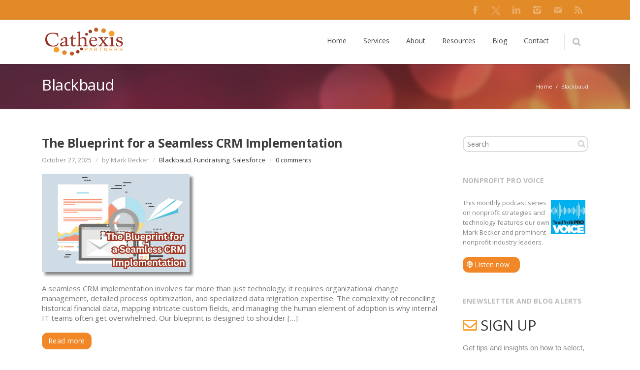

--- FILE ---
content_type: text/html; charset=UTF-8
request_url: https://cathexispartners.com/category/blackbaud/
body_size: 19354
content:
<!DOCTYPE html> 
<html lang="en-US">
<head>
	<meta charset="UTF-8">
	<title>Blackbaud Archives | Cathexis Partners</title>
	<link rel="pingback" href="https://cathexispartners.com/xmlrpc.php">
	<meta name="viewport" content="width=device-width, initial-scale=1.0, maximum-scale=1.0">
			<link rel="Shortcut icon" href="https://cathexispartners.com/wp-content/uploads/2016/06/CathexisPartners_TransparentBG.png">
		
	
<!-- Google Tag Manager for WordPress by gtm4wp.com -->
<script data-cfasync="false" data-pagespeed-no-defer>
	var gtm4wp_datalayer_name = "dataLayer";
	var dataLayer = dataLayer || [];
</script>
<!-- End Google Tag Manager for WordPress by gtm4wp.com -->
		<!-- Meta Tag Manager -->
		<meta name="description" content="Cathexis Partners helps nonprofits set up and use technology to raise funds and engage supporters more effectively and efficiently.  " />
		<meta name="keywords" content="peer-to-peer, fundraising, blackbaud, teamraiser, luminate, nonprofit, crm, data, salesforce, LCRM, NPSP, consulting, web design,  " />
		<!-- / Meta Tag Manager -->

<!-- This site is optimized with the Yoast SEO plugin v12.4 - https://yoast.com/wordpress/plugins/seo/ -->
<meta name="robots" content="max-snippet:-1, max-image-preview:large, max-video-preview:-1"/>
<link rel="canonical" href="https://cathexispartners.com/category/blackbaud/" />
<meta property="og:locale" content="en_US" />
<meta property="og:type" content="object" />
<meta property="og:title" content="Blackbaud Archives | Cathexis Partners" />
<meta property="og:url" content="https://cathexispartners.com/category/blackbaud/" />
<meta property="og:site_name" content="Cathexis Partners" />
<meta name="twitter:card" content="summary" />
<meta name="twitter:title" content="Blackbaud Archives | Cathexis Partners" />
<script type='application/ld+json' class='yoast-schema-graph yoast-schema-graph--main'>{"@context":"https://schema.org","@graph":[{"@type":"WebSite","@id":"https://cathexispartners.com/#website","url":"https://cathexispartners.com/","name":"Cathexis Partners","potentialAction":{"@type":"SearchAction","target":"https://cathexispartners.com/?s={search_term_string}","query-input":"required name=search_term_string"}},{"@type":"CollectionPage","@id":"https://cathexispartners.com/category/blackbaud/#webpage","url":"https://cathexispartners.com/category/blackbaud/","inLanguage":"en-US","name":"Blackbaud Archives | Cathexis Partners","isPartOf":{"@id":"https://cathexispartners.com/#website"}}]}</script>
<!-- / Yoast SEO plugin. -->

<link rel='dns-prefetch' href='//s0.wp.com' />
<link rel='dns-prefetch' href='//platform-api.sharethis.com' />
<link rel='dns-prefetch' href='//secure.gravatar.com' />
<link rel='dns-prefetch' href='//maps.googleapis.com' />
<link rel='dns-prefetch' href='//fonts.googleapis.com' />
<link rel='dns-prefetch' href='//use.fontawesome.com' />
<link rel='dns-prefetch' href='//s.w.org' />
<link rel="alternate" type="application/rss+xml" title="Cathexis Partners &raquo; Feed" href="https://cathexispartners.com/feed/" />
<link rel="alternate" type="application/rss+xml" title="Cathexis Partners &raquo; Comments Feed" href="https://cathexispartners.com/comments/feed/" />
<link rel="alternate" type="application/rss+xml" title="Cathexis Partners &raquo; Blackbaud Category Feed" href="https://cathexispartners.com/category/blackbaud/feed/" />
		<script type="text/javascript">
			window._wpemojiSettings = {"baseUrl":"https:\/\/s.w.org\/images\/core\/emoji\/11\/72x72\/","ext":".png","svgUrl":"https:\/\/s.w.org\/images\/core\/emoji\/11\/svg\/","svgExt":".svg","source":{"concatemoji":"https:\/\/cathexispartners.com\/wp-includes\/js\/wp-emoji-release.min.js?ver=5.0.2"}};
			!function(a,b,c){function d(a,b){var c=String.fromCharCode;l.clearRect(0,0,k.width,k.height),l.fillText(c.apply(this,a),0,0);var d=k.toDataURL();l.clearRect(0,0,k.width,k.height),l.fillText(c.apply(this,b),0,0);var e=k.toDataURL();return d===e}function e(a){var b;if(!l||!l.fillText)return!1;switch(l.textBaseline="top",l.font="600 32px Arial",a){case"flag":return!(b=d([55356,56826,55356,56819],[55356,56826,8203,55356,56819]))&&(b=d([55356,57332,56128,56423,56128,56418,56128,56421,56128,56430,56128,56423,56128,56447],[55356,57332,8203,56128,56423,8203,56128,56418,8203,56128,56421,8203,56128,56430,8203,56128,56423,8203,56128,56447]),!b);case"emoji":return b=d([55358,56760,9792,65039],[55358,56760,8203,9792,65039]),!b}return!1}function f(a){var c=b.createElement("script");c.src=a,c.defer=c.type="text/javascript",b.getElementsByTagName("head")[0].appendChild(c)}var g,h,i,j,k=b.createElement("canvas"),l=k.getContext&&k.getContext("2d");for(j=Array("flag","emoji"),c.supports={everything:!0,everythingExceptFlag:!0},i=0;i<j.length;i++)c.supports[j[i]]=e(j[i]),c.supports.everything=c.supports.everything&&c.supports[j[i]],"flag"!==j[i]&&(c.supports.everythingExceptFlag=c.supports.everythingExceptFlag&&c.supports[j[i]]);c.supports.everythingExceptFlag=c.supports.everythingExceptFlag&&!c.supports.flag,c.DOMReady=!1,c.readyCallback=function(){c.DOMReady=!0},c.supports.everything||(h=function(){c.readyCallback()},b.addEventListener?(b.addEventListener("DOMContentLoaded",h,!1),a.addEventListener("load",h,!1)):(a.attachEvent("onload",h),b.attachEvent("onreadystatechange",function(){"complete"===b.readyState&&c.readyCallback()})),g=c.source||{},g.concatemoji?f(g.concatemoji):g.wpemoji&&g.twemoji&&(f(g.twemoji),f(g.wpemoji)))}(window,document,window._wpemojiSettings);
		</script>
		<style type="text/css">
img.wp-smiley,
img.emoji {
	display: inline !important;
	border: none !important;
	box-shadow: none !important;
	height: 1em !important;
	width: 1em !important;
	margin: 0 .07em !important;
	vertical-align: -0.1em !important;
	background: none !important;
	padding: 0 !important;
}
</style>
<link rel='stylesheet' id='wp-block-library-css'  href='https://cathexispartners.com/wp-includes/css/dist/block-library/style.min.css?ver=5.0.2' type='text/css' media='all' />
<link rel='stylesheet' id='share-this-share-buttons-sticky-css'  href='https://cathexispartners.com/wp-content/plugins/sharethis-share-buttons/css/mu-style.css?ver=1680730630' type='text/css' media='all' />
<link rel='stylesheet' id='wp-compear-css'  href='https://cathexispartners.com/wp-content/plugins/wp-compear/public/css/wp-compear-public.css?ver=1.1.1' type='text/css' media='all' />
<link rel='stylesheet' id='slick.css-css'  href='https://cathexispartners.com/wp-content/plugins/wp-compear/includes/slick-1.5.7/slick/slick.css?ver=1.1.1' type='text/css' media='all' />
<link rel='stylesheet' id='wpcompear-fontello.css-css'  href='https://cathexispartners.com/wp-content/plugins/wp-compear/includes/fontello-bf24cd3f/css/wpcompear-fontello.css?ver=1.1.1' type='text/css' media='all' />
<link rel='stylesheet' id='forms-for-campaign-monitor-custom_cm_monitor_css-css'  href='https://cathexispartners.com/wp-content/plugins/forms-for-campaign-monitor/forms/views/public/css/app.css?ver=1.0.0' type='text/css' media='all' />
<link rel='stylesheet' id='wordpress-popular-posts-css-css'  href='https://cathexispartners.com/wp-content/plugins/wordpress-popular-posts/assets/css/wpp.css?ver=5.5.1' type='text/css' media='all' />
<link rel='stylesheet' id='converio-opensans-css'  href='https://fonts.googleapis.com/css?family=Open+Sans%3A300%2C300italic%2C400%2C400italic%2C600%2C600italic%2C700%2C700italic&#038;subset=latin%2Ccyrillic%2Cgreek&#038;ver=5.0.2' type='text/css' media='all' />
<link rel='stylesheet' id='latest-posts-style-css'  href='https://cathexispartners.com/wp-content/plugins/latest-posts/assets/css/style.css?ver=1.4.4' type='text/css' media='all' />
<link rel='stylesheet' id='font-awesome-official-css'  href='https://use.fontawesome.com/releases/v5.15.2/css/all.css' type='text/css' media='all' integrity="sha384-vSIIfh2YWi9wW0r9iZe7RJPrKwp6bG+s9QZMoITbCckVJqGCCRhc+ccxNcdpHuYu" crossorigin="anonymous" />
<link rel='stylesheet' id='main_style-css'  href='https://cathexispartners.com/wp-content/themes/converio/style.css?ver=1' type='text/css' media='all' />
<link rel='stylesheet' id='headers-css'  href='https://cathexispartners.com/wp-content/themes/converio/styles/headers.css?ver=5.0.2' type='text/css' media='all' />
<link rel='stylesheet' id='color-schemes-css'  href='https://cathexispartners.com/wp-content/themes/converio/styles/colors/orange.css?ver=5.0.2' type='text/css' media='all' />
<link rel='stylesheet' id='revolution-slider-custom-styles-css'  href='https://cathexispartners.com/wp-content/themes/converio/styles/revolution-slider.css?ver=5.0.2' type='text/css' media='all' />
<link rel='stylesheet' id='hm_custom_css-css'  href='https://cathexispartners.com/wp-content/uploads/hm_custom_css_js/custom.css?ver=1757009023' type='text/css' media='all' />
<link rel='stylesheet' id='sedlex_styles-css'  href='https://cathexispartners.com/wp-content/sedlex/inline_styles/6eb86a46dba7b7014c3ca5b60295946fe81eecea.css?ver=20260117' type='text/css' media='all' />
<link rel='stylesheet' id='font-awesome-official-v4shim-css'  href='https://use.fontawesome.com/releases/v5.15.2/css/v4-shims.css' type='text/css' media='all' integrity="sha384-1CjXmylX8++C7CVZORGA9EwcbYDfZV2D4Kl1pTm3hp2I/usHDafIrgBJNuRTDQ4f" crossorigin="anonymous" />
<style id='font-awesome-official-v4shim-inline-css' type='text/css'>
@font-face {
font-family: "FontAwesome";
font-display: block;
src: url("https://use.fontawesome.com/releases/v5.15.2/webfonts/fa-brands-400.eot"),
		url("https://use.fontawesome.com/releases/v5.15.2/webfonts/fa-brands-400.eot?#iefix") format("embedded-opentype"),
		url("https://use.fontawesome.com/releases/v5.15.2/webfonts/fa-brands-400.woff2") format("woff2"),
		url("https://use.fontawesome.com/releases/v5.15.2/webfonts/fa-brands-400.woff") format("woff"),
		url("https://use.fontawesome.com/releases/v5.15.2/webfonts/fa-brands-400.ttf") format("truetype"),
		url("https://use.fontawesome.com/releases/v5.15.2/webfonts/fa-brands-400.svg#fontawesome") format("svg");
}

@font-face {
font-family: "FontAwesome";
font-display: block;
src: url("https://use.fontawesome.com/releases/v5.15.2/webfonts/fa-solid-900.eot"),
		url("https://use.fontawesome.com/releases/v5.15.2/webfonts/fa-solid-900.eot?#iefix") format("embedded-opentype"),
		url("https://use.fontawesome.com/releases/v5.15.2/webfonts/fa-solid-900.woff2") format("woff2"),
		url("https://use.fontawesome.com/releases/v5.15.2/webfonts/fa-solid-900.woff") format("woff"),
		url("https://use.fontawesome.com/releases/v5.15.2/webfonts/fa-solid-900.ttf") format("truetype"),
		url("https://use.fontawesome.com/releases/v5.15.2/webfonts/fa-solid-900.svg#fontawesome") format("svg");
}

@font-face {
font-family: "FontAwesome";
font-display: block;
src: url("https://use.fontawesome.com/releases/v5.15.2/webfonts/fa-regular-400.eot"),
		url("https://use.fontawesome.com/releases/v5.15.2/webfonts/fa-regular-400.eot?#iefix") format("embedded-opentype"),
		url("https://use.fontawesome.com/releases/v5.15.2/webfonts/fa-regular-400.woff2") format("woff2"),
		url("https://use.fontawesome.com/releases/v5.15.2/webfonts/fa-regular-400.woff") format("woff"),
		url("https://use.fontawesome.com/releases/v5.15.2/webfonts/fa-regular-400.ttf") format("truetype"),
		url("https://use.fontawesome.com/releases/v5.15.2/webfonts/fa-regular-400.svg#fontawesome") format("svg");
unicode-range: U+F004-F005,U+F007,U+F017,U+F022,U+F024,U+F02E,U+F03E,U+F044,U+F057-F059,U+F06E,U+F070,U+F075,U+F07B-F07C,U+F080,U+F086,U+F089,U+F094,U+F09D,U+F0A0,U+F0A4-F0A7,U+F0C5,U+F0C7-F0C8,U+F0E0,U+F0EB,U+F0F3,U+F0F8,U+F0FE,U+F111,U+F118-F11A,U+F11C,U+F133,U+F144,U+F146,U+F14A,U+F14D-F14E,U+F150-F152,U+F15B-F15C,U+F164-F165,U+F185-F186,U+F191-F192,U+F1AD,U+F1C1-F1C9,U+F1CD,U+F1D8,U+F1E3,U+F1EA,U+F1F6,U+F1F9,U+F20A,U+F247-F249,U+F24D,U+F254-F25B,U+F25D,U+F267,U+F271-F274,U+F279,U+F28B,U+F28D,U+F2B5-F2B6,U+F2B9,U+F2BB,U+F2BD,U+F2C1-F2C2,U+F2D0,U+F2D2,U+F2DC,U+F2ED,U+F328,U+F358-F35B,U+F3A5,U+F3D1,U+F410,U+F4AD;
}
</style>
<link rel='stylesheet' id='jetpack_css-css'  href='https://cathexispartners.com/wp-content/plugins/jetpack/css/jetpack.css?ver=7.3.5' type='text/css' media='all' />
<script type='text/javascript' src='https://cathexispartners.com/wp-includes/js/jquery/jquery.js?ver=1.12.4'></script>
<script type='text/javascript' src='https://cathexispartners.com/wp-includes/js/jquery/jquery-migrate.min.js?ver=1.4.1'></script>
<script type='text/javascript' src='https://cathexispartners.com/wp-content/plugins/revslider/public/assets/js/rbtools.min.js?ver=6.6.16'></script>
<script type='text/javascript' src='https://cathexispartners.com/wp-content/plugins/revslider/public/assets/js/rs6.min.js?ver=6.6.16'></script>
<script type='text/javascript' src='//platform-api.sharethis.com/js/sharethis.js?ver=2.1.6#property=642dea5eb3f3190019fac372&#038;product=sticky-buttons&#038;source=sharethis-share-buttons-wordpress'></script>
<script type='text/javascript' src='https://cathexispartners.com/wp-content/plugins/wp-compear/includes/slick-1.5.7/slick/slick.js?ver=1.1.1'></script>
<script type='text/javascript' src='https://cathexispartners.com/wp-content/plugins/wp-compear/includes/sorttable.js?ver=1.1.1'></script>
<script type='text/javascript' src='https://cathexispartners.com/wp-content/plugins/wp-compear/includes/greensock-js/src/minified/TweenMax.min.js?ver=1.1.1'></script>
<script type='text/javascript' src='https://cathexispartners.com/wp-content/plugins/wp-compear/includes/greensock-js/src/minified/jquery.gsap.min.js?ver=1.1.1'></script>
<script type='application/json' id="wpp-json">
{"sampling_active":0,"sampling_rate":100,"ajax_url":"https:\/\/cathexispartners.com\/wp-json\/wordpress-popular-posts\/v1\/popular-posts","api_url":"https:\/\/cathexispartners.com\/wp-json\/wordpress-popular-posts","ID":0,"token":"fc328e3d83","lang":0,"debug":0}
</script>
<script type='text/javascript' src='https://cathexispartners.com/wp-content/plugins/wordpress-popular-posts/assets/js/wpp.min.js?ver=5.5.1'></script>
<script type='text/javascript' src='https://cathexispartners.com/wp-content/themes/converio/js/modernizr.js?ver=2.8.1'></script>
<script type='text/javascript' src='//platform-api.sharethis.com/js/sharethis.js#product=ga&#038;property=5caf7f898c73c200120fe86e'></script>
<script type='text/javascript' src='https://cathexispartners.com/wp-content/uploads/hm_custom_css_js/custom.js?ver=1620683365'></script>
<link rel='https://api.w.org/' href='https://cathexispartners.com/wp-json/' />
<link rel="EditURI" type="application/rsd+xml" title="RSD" href="https://cathexispartners.com/xmlrpc.php?rsd" />
<link rel="wlwmanifest" type="application/wlwmanifest+xml" href="https://cathexispartners.com/wp-includes/wlwmanifest.xml" /> 
<meta name="generator" content="WordPress 5.0.2" />

		<!-- GA Google Analytics @ https://m0n.co/ga -->
		<script async src="https://www.googletagmanager.com/gtag/js?id=G-SQ197HGYXQ"></script>
		<script>
			window.dataLayer = window.dataLayer || [];
			function gtag(){dataLayer.push(arguments);}
			gtag('js', new Date());
			gtag('config', 'G-SQ197HGYXQ');
		</script>

	
<!-- Google Tag Manager for WordPress by gtm4wp.com -->
<!-- GTM Container placement set to footer -->
<script data-cfasync="false" data-pagespeed-no-defer>
	var dataLayer_content = {"pagePostType":"post","pagePostType2":"category-post","pageCategory":["blackbaud","fundraising","salesforce"]};
	dataLayer.push( dataLayer_content );
</script>
<script data-cfasync="false" data-pagespeed-no-defer>
(function(w,d,s,l,i){w[l]=w[l]||[];w[l].push({'gtm.start':
new Date().getTime(),event:'gtm.js'});var f=d.getElementsByTagName(s)[0],
j=d.createElement(s),dl=l!='dataLayer'?'&l='+l:'';j.async=true;j.src=
'//www.googletagmanager.com/gtm.js?id='+i+dl;f.parentNode.insertBefore(j,f);
})(window,document,'script','dataLayer','GTM-P9KJXNN');
</script>
<!-- End Google Tag Manager for WordPress by gtm4wp.com -->            <style id="wpp-loading-animation-styles">@-webkit-keyframes bgslide{from{background-position-x:0}to{background-position-x:-200%}}@keyframes bgslide{from{background-position-x:0}to{background-position-x:-200%}}.wpp-widget-placeholder,.wpp-widget-block-placeholder{margin:0 auto;width:60px;height:3px;background:#dd3737;background:linear-gradient(90deg,#dd3737 0%,#571313 10%,#dd3737 100%);background-size:200% auto;border-radius:3px;-webkit-animation:bgslide 1s infinite linear;animation:bgslide 1s infinite linear}</style>
            
<link rel='dns-prefetch' href='//v0.wordpress.com'/>
<link rel='dns-prefetch' href='//i0.wp.com'/>
<link rel='dns-prefetch' href='//i1.wp.com'/>
<link rel='dns-prefetch' href='//i2.wp.com'/>
<link rel='dns-prefetch' href='//jetpack.wordpress.com'/>
<link rel='dns-prefetch' href='//s0.wp.com'/>
<link rel='dns-prefetch' href='//s1.wp.com'/>
<link rel='dns-prefetch' href='//s2.wp.com'/>
<link rel='dns-prefetch' href='//public-api.wordpress.com'/>
<link rel='dns-prefetch' href='//0.gravatar.com'/>
<link rel='dns-prefetch' href='//1.gravatar.com'/>
<link rel='dns-prefetch' href='//2.gravatar.com'/>
<link rel='dns-prefetch' href='//widgets.wp.com'/>
<style type='text/css'>img#wpstats{display:none}</style>
<!-- Meta Pixel Code -->
<script type='text/javascript'>
!function(f,b,e,v,n,t,s){if(f.fbq)return;n=f.fbq=function(){n.callMethod?
n.callMethod.apply(n,arguments):n.queue.push(arguments)};if(!f._fbq)f._fbq=n;
n.push=n;n.loaded=!0;n.version='2.0';n.queue=[];t=b.createElement(e);t.async=!0;
t.src=v;s=b.getElementsByTagName(e)[0];s.parentNode.insertBefore(t,s)}(window,
document,'script','https://connect.facebook.net/en_US/fbevents.js');
</script>
<!-- End Meta Pixel Code -->
<script type='text/javascript'>
  fbq('init', '2105583576375943', {}, {
    "agent": "wordpress-5.0.2-3.0.8"
});
  </script><script type='text/javascript'>
  fbq('track', 'PageView', []);
  </script>
<!-- Meta Pixel Code -->
<noscript>
<img height="1" width="1" style="display:none" alt="fbpx"
src="https://www.facebook.com/tr?id=2105583576375943&ev=PageView&noscript=1" />
</noscript>
<!-- End Meta Pixel Code -->
<script>
(function() {
	(function (i, s, o, g, r, a, m) {
		i['GoogleAnalyticsObject'] = r;
		i[r] = i[r] || function () {
				(i[r].q = i[r].q || []).push(arguments)
			}, i[r].l = 1 * new Date();
		a = s.createElement(o),
			m = s.getElementsByTagName(o)[0];
		a.async = 1;
		a.src = g;
		m.parentNode.insertBefore(a, m)
	})(window, document, 'script', 'https://google-analytics.com/analytics.js', 'ga');

	ga('create', 'UA-34010595-2', 'auto');
			ga('send', 'pageview');
	})();
</script>
<meta name="generator" content="Powered by Slider Revolution 6.6.16 - responsive, Mobile-Friendly Slider Plugin for WordPress with comfortable drag and drop interface." />
<link rel="icon" href="https://i2.wp.com/cathexispartners.com/wp-content/uploads/2019/03/CathexisPartners_square.png?fit=32%2C32&#038;ssl=1" sizes="32x32" />
<link rel="icon" href="https://i2.wp.com/cathexispartners.com/wp-content/uploads/2019/03/CathexisPartners_square.png?fit=192%2C192&#038;ssl=1" sizes="192x192" />
<link rel="apple-touch-icon-precomposed" href="https://i2.wp.com/cathexispartners.com/wp-content/uploads/2019/03/CathexisPartners_square.png?fit=180%2C180&#038;ssl=1" />
<meta name="msapplication-TileImage" content="https://i2.wp.com/cathexispartners.com/wp-content/uploads/2019/03/CathexisPartners_square.png?fit=270%2C270&#038;ssl=1" />
<script>function setREVStartSize(e){
			//window.requestAnimationFrame(function() {
				window.RSIW = window.RSIW===undefined ? window.innerWidth : window.RSIW;
				window.RSIH = window.RSIH===undefined ? window.innerHeight : window.RSIH;
				try {
					var pw = document.getElementById(e.c).parentNode.offsetWidth,
						newh;
					pw = pw===0 || isNaN(pw) || (e.l=="fullwidth" || e.layout=="fullwidth") ? window.RSIW : pw;
					e.tabw = e.tabw===undefined ? 0 : parseInt(e.tabw);
					e.thumbw = e.thumbw===undefined ? 0 : parseInt(e.thumbw);
					e.tabh = e.tabh===undefined ? 0 : parseInt(e.tabh);
					e.thumbh = e.thumbh===undefined ? 0 : parseInt(e.thumbh);
					e.tabhide = e.tabhide===undefined ? 0 : parseInt(e.tabhide);
					e.thumbhide = e.thumbhide===undefined ? 0 : parseInt(e.thumbhide);
					e.mh = e.mh===undefined || e.mh=="" || e.mh==="auto" ? 0 : parseInt(e.mh,0);
					if(e.layout==="fullscreen" || e.l==="fullscreen")
						newh = Math.max(e.mh,window.RSIH);
					else{
						e.gw = Array.isArray(e.gw) ? e.gw : [e.gw];
						for (var i in e.rl) if (e.gw[i]===undefined || e.gw[i]===0) e.gw[i] = e.gw[i-1];
						e.gh = e.el===undefined || e.el==="" || (Array.isArray(e.el) && e.el.length==0)? e.gh : e.el;
						e.gh = Array.isArray(e.gh) ? e.gh : [e.gh];
						for (var i in e.rl) if (e.gh[i]===undefined || e.gh[i]===0) e.gh[i] = e.gh[i-1];
											
						var nl = new Array(e.rl.length),
							ix = 0,
							sl;
						e.tabw = e.tabhide>=pw ? 0 : e.tabw;
						e.thumbw = e.thumbhide>=pw ? 0 : e.thumbw;
						e.tabh = e.tabhide>=pw ? 0 : e.tabh;
						e.thumbh = e.thumbhide>=pw ? 0 : e.thumbh;
						for (var i in e.rl) nl[i] = e.rl[i]<window.RSIW ? 0 : e.rl[i];
						sl = nl[0];
						for (var i in nl) if (sl>nl[i] && nl[i]>0) { sl = nl[i]; ix=i;}
						var m = pw>(e.gw[ix]+e.tabw+e.thumbw) ? 1 : (pw-(e.tabw+e.thumbw)) / (e.gw[ix]);
						newh =  (e.gh[ix] * m) + (e.tabh + e.thumbh);
					}
					var el = document.getElementById(e.c);
					if (el!==null && el) el.style.height = newh+"px";
					el = document.getElementById(e.c+"_wrapper");
					if (el!==null && el) {
						el.style.height = newh+"px";
						el.style.display = "block";
					}
				} catch(e){
					console.log("Failure at Presize of Slider:" + e)
				}
			//});
		  };</script>
	
			
					<!--[if lt IE 9]>
		<script src="https://cathexispartners.com/wp-content/themes/converio/js/html5.js"></script>
		<link rel="stylesheet" type="text/css" href="https://cathexispartners.com/wp-content/themes/converio/styles/style-ie.css" media="screen"></script>
	<![endif]-->
</head>




<body data-rsssl=1 class="archive category category-blackbaud category-22 color-orange avatar-circle"><div class="root">

		<header class="h1 header-opacity-enabled sticky-enabled menu-animation-enabled hover-delay-enabled sticky-collapse sticky-opacity-enabled with-search-box lr-mi-with-widget-visible" data-sticky-trigger-position="400" data-menu-slidedown-duration="400" data-menu-slideup-duration="500" data-menu-fadein-duration="300" data-menu-fadeout-duration="400">
				<section class="top with-social">
			<div>
				<p class="top-message">
									</p>
								<nav class="social social-light social-colored">
					<ul>
												<li><a href="https://www.facebook.com/cathexispartners" class="facebook" target="_blank">Facebook</a></li>
												<li><a href="https://twitter.com/#!/CathexisPartner" class="twitter" target="_blank">Twitter</a></li>
												<li><a href="http://www.linkedin.com/company/cathexis-partners" class="linkedin" target="_blank">LinkedIn</a></li>
												<li><a href="https://www.instagram.com/cathexispartners/" class="instagram" target="_blank">Instagram</a></li>
												<li><a href="mailto:info@cathexispartners.com" class="email" target="_blank">E-mail</a></li>
												<li><a href="https://cathexispartners.com/feed/" class="rss" target="_blank">RSS</a></li>
											</ul>
				</nav>
							</div>
		</section>
									<section class="main-header">
		                <div>
									                    <div itemtype="http://schema.org/Organization" itemscope="itemscope" class="title">
		                        <div class="logo-wrapper">
		                            <a class="logo" href="https://cathexispartners.com/" itemprop="url">
		                                <img alt="Cathexis Partners" src="https://cathexispartners.com/wp-content/uploads/2018/01/CathexisPartners_Logo.png" itemprop="logo" 
										 
		                														/>
									</a>
		                        </div>
		                    </div>							
									                    <div class="nav-container">
		                        <div class="mobile-group">
		                            <button type="button" class="btn btn-navbar collapsed" data-toggle="collapse" data-target="nav.mainmenu > ul">Menu</button>
		                            <ul class="mobile-nav dropdown-on-hover-enabled">
											                                <li class="border">
		                                    <a class="search collapsed" data-target=".search-box" href="javascript:;">
		                                        <span class="search-icon">Search</span>
		                                    </a>
		                                </li>
																																							                            </ul>
		                        </div>

								<nav class="nav-collapse mainmenu menu-container">
									<ul id="menu-main" class="menu"><li id="menu-item-13" class="menu-item menu-item-type-post_type menu-item-object-page menu-item-home menu-item-13 mi-depth-0 mi-without-description"><a href="https://cathexispartners.com/" class="submenu-trigger"><span class="mi-title-wrapper"><span class="mi-title">Home</span></span></a></li>
<li id="menu-item-12" class="menu-item menu-item-type-post_type menu-item-object-page menu-item-12 mi-depth-0 mi-without-description"><a href="https://cathexispartners.com/services/" class="submenu-trigger"><span class="mi-title-wrapper"><span class="mi-title">Services</span></span></a></li>
<li id="menu-item-100" class="menu-item menu-item-type-post_type menu-item-object-page menu-item-100 mi-depth-0 mi-without-description"><a href="https://cathexispartners.com/about/" class="submenu-trigger"><span class="mi-title-wrapper"><span class="mi-title">About</span></span></a></li>
<li id="menu-item-103" class="menu-item menu-item-type-post_type menu-item-object-page menu-item-103 mi-depth-0 mi-without-description"><a href="https://cathexispartners.com/resources/" class="submenu-trigger"><span class="mi-title-wrapper"><span class="mi-title">Resources</span></span></a></li>
<li id="menu-item-429" class="menu-item menu-item-type-post_type menu-item-object-page menu-item-429 mi-depth-0 mi-without-description"><a href="https://cathexispartners.com/blog/" class="submenu-trigger"><span class="mi-title-wrapper"><span class="mi-title">Blog</span></span></a></li>
<li id="menu-item-23" class="menu-item menu-item-type-post_type menu-item-object-page menu-item-23 mi-depth-0 mi-without-description"><a href="https://cathexispartners.com/contact/" class="submenu-trigger"><span class="mi-title-wrapper"><span class="mi-title">Contact</span></span></a></li>
</ul>									<div class="clear"></div>
								</nav>
		                    </div>

								

							<div class="search-box">
								<form method="get" action="https://cathexispartners.com">
									<input type="text" value="Type your keywords" onFocus="if (this.value == 'Type your keywords') this.value = '';" onBlur="if (this.value == '') this.value = 'Type your keywords';" name="s">
								</form>
							</div>
		                </div>
		            </section>
					
			</header>



<section class="breadcrumb " ><div class="custom-bg p14" ></div><div class="content-container"><p><span itemscope itemtype="http://data-vocabulary.org/Breadcrumb"><a href="https://cathexispartners.com" itemprop="url"><span itemprop="title">Home</span></a> <span>/</span> </span>Blackbaud</p><h1 class="b-title">Blackbaud </h1></div></section>
<section class="content ">
<section class="main postlist postlist-blog no-comment">
	
		
			<!-- Start: Post -->
			<article class="post-11038 post type-post status-publish format-standard has-post-thumbnail hentry category-blackbaud category-fundraising category-salesforce tag-crm tag-fundraising tag-implementation">
				<div class="post-right">

				
				
									<h2 class="post-headline"><a href="https://cathexispartners.com/blueprint-seamless-crm-implementation/" rel="bookmark" title="The Blueprint for a Seamless CRM Implementation">The Blueprint for a Seamless CRM Implementation</a></h2>
					<p class="post-meta">October 27, 2025 <span>/</span> by Mark Becker <span>/</span> <a href="https://cathexispartners.com/category/blackbaud/" rel="category tag">Blackbaud</a>, <a href="https://cathexispartners.com/category/fundraising/" rel="category tag">Fundraising</a>, <a href="https://cathexispartners.com/category/salesforce/" rel="category tag">Salesforce</a> <span>/</span> <a href="https://cathexispartners.com/blueprint-seamless-crm-implementation/#respond">0 comments</a></p>

													<div class="img large"><a href="https://cathexispartners.com/blueprint-seamless-crm-implementation/"><img width="300" height="200" src="https://i2.wp.com/cathexispartners.com/wp-content/uploads/Blog-Image-Oct-2025-Seamless-CRM.png?resize=300%2C200&amp;ssl=1" class="attachment-thumbnail-large size-thumbnail-large wp-post-image" alt="seamless CRM implementation" srcset="https://i2.wp.com/cathexispartners.com/wp-content/uploads/Blog-Image-Oct-2025-Seamless-CRM.png?w=300&amp;ssl=1 300w, https://i2.wp.com/cathexispartners.com/wp-content/uploads/Blog-Image-Oct-2025-Seamless-CRM.png?resize=120%2C80&amp;ssl=1 120w" sizes="(max-width: 300px) 100vw, 300px" data-attachment-id="11050" data-permalink="https://cathexispartners.com/blueprint-seamless-crm-implementation/blog-image-oct-2025-seamless-crm/" data-orig-file="https://i2.wp.com/cathexispartners.com/wp-content/uploads/Blog-Image-Oct-2025-Seamless-CRM.png?fit=300%2C200&amp;ssl=1" data-orig-size="300,200" data-comments-opened="1" data-image-meta="{&quot;aperture&quot;:&quot;0&quot;,&quot;credit&quot;:&quot;&quot;,&quot;camera&quot;:&quot;&quot;,&quot;caption&quot;:&quot;&quot;,&quot;created_timestamp&quot;:&quot;0&quot;,&quot;copyright&quot;:&quot;&quot;,&quot;focal_length&quot;:&quot;0&quot;,&quot;iso&quot;:&quot;0&quot;,&quot;shutter_speed&quot;:&quot;0&quot;,&quot;title&quot;:&quot;&quot;,&quot;orientation&quot;:&quot;0&quot;}" data-image-title="Blog Image Oct 2025 &#8211; Seamless CRM" data-image-description="&lt;p&gt;seamless CRM implementation&lt;/p&gt;
" data-medium-file="https://i2.wp.com/cathexispartners.com/wp-content/uploads/Blog-Image-Oct-2025-Seamless-CRM.png?fit=300%2C200&amp;ssl=1" data-large-file="https://i2.wp.com/cathexispartners.com/wp-content/uploads/Blog-Image-Oct-2025-Seamless-CRM.png?fit=300%2C200&amp;ssl=1" /></a></div>
												
					
								<p>A seamless CRM implementation involves far more than just technology; it requires organizational change management, detailed process optimization, and specialized data migration expertise. The complexity of reconciling historical financial data, mapping intricate custom fields, and managing the human element of adoption is why internal IT teams often get overwhelmed. Our blueprint is designed to shoulder [&hellip;]</p>
								<p class="more more-detail"><a href="https://cathexispartners.com/blueprint-seamless-crm-implementation/">Read more</a></p>
				
							</div>
			</article>
			<!-- End: Post -->
			
		
			<!-- Start: Post -->
			<article class="post-3106 post type-post status-publish format-standard has-post-thumbnail hentry category-blackbaud category-events">
				<div class="post-right">

				
				
									<h2 class="post-headline"><a href="https://cathexispartners.com/bbcon-2019/" rel="bookmark" title="Learning Opportunities You Won’t Want to Miss at #bbcon">Learning Opportunities You Won’t Want to Miss at #bbcon</a></h2>
					<p class="post-meta">September 24, 2019 <span>/</span> by Mark Becker <span>/</span> <a href="https://cathexispartners.com/category/blackbaud/" rel="category tag">Blackbaud</a>, <a href="https://cathexispartners.com/category/events/" rel="category tag">Events</a> <span>/</span> <a href="https://cathexispartners.com/bbcon-2019/#respond">0 comments</a></p>

													<div class="img large"><a href="https://cathexispartners.com/bbcon-2019/"><img width="300" height="200" src="https://i1.wp.com/cathexispartners.com/wp-content/uploads/2019/09/bbcon2019_300.png?resize=300%2C200&amp;ssl=1" class="attachment-thumbnail-large size-thumbnail-large wp-post-image" alt="" srcset="https://i1.wp.com/cathexispartners.com/wp-content/uploads/2019/09/bbcon2019_300.png?w=300&amp;ssl=1 300w, https://i1.wp.com/cathexispartners.com/wp-content/uploads/2019/09/bbcon2019_300.png?resize=120%2C80&amp;ssl=1 120w" sizes="(max-width: 300px) 100vw, 300px" data-attachment-id="3109" data-permalink="https://cathexispartners.com/bbcon-2019/bbcon2019_300/" data-orig-file="https://i1.wp.com/cathexispartners.com/wp-content/uploads/2019/09/bbcon2019_300.png?fit=300%2C200&amp;ssl=1" data-orig-size="300,200" data-comments-opened="1" data-image-meta="{&quot;aperture&quot;:&quot;0&quot;,&quot;credit&quot;:&quot;&quot;,&quot;camera&quot;:&quot;&quot;,&quot;caption&quot;:&quot;&quot;,&quot;created_timestamp&quot;:&quot;0&quot;,&quot;copyright&quot;:&quot;&quot;,&quot;focal_length&quot;:&quot;0&quot;,&quot;iso&quot;:&quot;0&quot;,&quot;shutter_speed&quot;:&quot;0&quot;,&quot;title&quot;:&quot;&quot;,&quot;orientation&quot;:&quot;0&quot;}" data-image-title="bbcon2019_300" data-image-description="" data-medium-file="https://i1.wp.com/cathexispartners.com/wp-content/uploads/2019/09/bbcon2019_300.png?fit=300%2C200&amp;ssl=1" data-large-file="https://i1.wp.com/cathexispartners.com/wp-content/uploads/2019/09/bbcon2019_300.png?fit=300%2C200&amp;ssl=1" /></a></div>
												
					
								<p>Blackbaud’s bbcon 2019 is next month, and there are some opportunities I hope you don’t miss: Three great sessions. I may be biased (Cathexis Partners is presenting at these sessions), but I think these are three learning opportunities you’ll find valuable: Wednesday, October 16; 1:45pm Getting to the Inbox: Tips on Email Deliverability and Reengaging [&hellip;]</p>
								<p class="more more-detail"><a href="https://cathexispartners.com/bbcon-2019/">Read more</a></p>
				
							</div>
			</article>
			<!-- End: Post -->
			
		
			<!-- Start: Post -->
			<article class="post-2003 post type-post status-publish format-standard has-post-thumbnail hentry category-blackbaud category-fundraising category-nonprofit-data category-peer-to-peer-fundraising">
				<div class="post-right">

				
				
									<h2 class="post-headline"><a href="https://cathexispartners.com/p2p_tech_landscape_2018/" rel="bookmark" title="The Peer-to-Peer Fundraising Technology Landscape – 2018 Edition">The Peer-to-Peer Fundraising Technology Landscape – 2018 Edition</a></h2>
					<p class="post-meta">September 17, 2018 <span>/</span> by Mark Becker <span>/</span> <a href="https://cathexispartners.com/category/blackbaud/" rel="category tag">Blackbaud</a>, <a href="https://cathexispartners.com/category/fundraising/" rel="category tag">Fundraising</a>, <a href="https://cathexispartners.com/category/nonprofit-data/" rel="category tag">Nonprofit Data</a>, <a href="https://cathexispartners.com/category/peer-to-peer-fundraising/" rel="category tag">Peer-to-Peer Fundraising</a> <span>/</span> <a href="https://cathexispartners.com/p2p_tech_landscape_2018/#comments">1 comment</a></p>

													<div class="img large"><a href="https://cathexispartners.com/p2p_tech_landscape_2018/"><img width="300" height="237" src="https://i0.wp.com/cathexispartners.com/wp-content/uploads/2018/09/P2P_Landscape_2018_300.jpg?resize=300%2C237&amp;ssl=1" class="attachment-thumbnail-large size-thumbnail-large wp-post-image" alt="" srcset="https://i0.wp.com/cathexispartners.com/wp-content/uploads/2018/09/P2P_Landscape_2018_300.jpg?w=300&amp;ssl=1 300w, https://i0.wp.com/cathexispartners.com/wp-content/uploads/2018/09/P2P_Landscape_2018_300.jpg?resize=114%2C90&amp;ssl=1 114w" sizes="(max-width: 300px) 100vw, 300px" data-attachment-id="1998" data-permalink="https://cathexispartners.com/p2p_landscape_2018_300/" data-orig-file="https://i0.wp.com/cathexispartners.com/wp-content/uploads/2018/09/P2P_Landscape_2018_300.jpg?fit=300%2C237&amp;ssl=1" data-orig-size="300,237" data-comments-opened="1" data-image-meta="{&quot;aperture&quot;:&quot;0&quot;,&quot;credit&quot;:&quot;&quot;,&quot;camera&quot;:&quot;&quot;,&quot;caption&quot;:&quot;&quot;,&quot;created_timestamp&quot;:&quot;0&quot;,&quot;copyright&quot;:&quot;&quot;,&quot;focal_length&quot;:&quot;0&quot;,&quot;iso&quot;:&quot;0&quot;,&quot;shutter_speed&quot;:&quot;0&quot;,&quot;title&quot;:&quot;&quot;,&quot;orientation&quot;:&quot;0&quot;}" data-image-title="P2P_Landscape_2018_300" data-image-description="" data-medium-file="https://i0.wp.com/cathexispartners.com/wp-content/uploads/2018/09/P2P_Landscape_2018_300.jpg?fit=300%2C237&amp;ssl=1" data-large-file="https://i0.wp.com/cathexispartners.com/wp-content/uploads/2018/09/P2P_Landscape_2018_300.jpg?fit=300%2C237&amp;ssl=1" /></a></div>
												
					
								<p>The peer-to-peer fundraising technology landscape is changing all the time.  In the last year alone, new tools have come out (Arreva and Givehero to name just two), and mergers abound with GivGab acquiring Kimbia, OneCause acquiring Great Feats, Razoo rebranding as Mightycause, and just last week, Neon and Rallybound joined forces to become NeonOne.   How [&hellip;]</p>
								<p class="more more-detail"><a href="https://cathexispartners.com/p2p_tech_landscape_2018/">Read more</a></p>
				
							</div>
			</article>
			<!-- End: Post -->
			
		
			<!-- Start: Post -->
			<article class="post-1976 post type-post status-publish format-standard has-post-thumbnail hentry category-blackbaud category-events category-fundraising category-nonprofit-data category-peer-to-peer-fundraising">
				<div class="post-right">

				
				
									<h2 class="post-headline"><a href="https://cathexispartners.com/free-consulting-bbcon2018/" rel="bookmark" title="FREE Consulting and Other Can’t-Miss Opportunities at #bbcon2018">FREE Consulting and Other Can’t-Miss Opportunities at #bbcon2018</a></h2>
					<p class="post-meta">September 13, 2018 <span>/</span> by Mark Becker <span>/</span> <a href="https://cathexispartners.com/category/blackbaud/" rel="category tag">Blackbaud</a>, <a href="https://cathexispartners.com/category/events/" rel="category tag">Events</a>, <a href="https://cathexispartners.com/category/fundraising/" rel="category tag">Fundraising</a>, <a href="https://cathexispartners.com/category/nonprofit-data/" rel="category tag">Nonprofit Data</a>, <a href="https://cathexispartners.com/category/peer-to-peer-fundraising/" rel="category tag">Peer-to-Peer Fundraising</a> <span>/</span> <a href="https://cathexispartners.com/free-consulting-bbcon2018/#respond">0 comments</a></p>

													<div class="img large"><a href="https://cathexispartners.com/free-consulting-bbcon2018/"><img width="300" height="200" src="https://i0.wp.com/cathexispartners.com/wp-content/uploads/2018/09/bbcon2018.jpg?resize=300%2C200&amp;ssl=1" class="attachment-thumbnail-large size-thumbnail-large wp-post-image" alt="" srcset="https://i0.wp.com/cathexispartners.com/wp-content/uploads/2018/09/bbcon2018.jpg?w=300&amp;ssl=1 300w, https://i0.wp.com/cathexispartners.com/wp-content/uploads/2018/09/bbcon2018.jpg?resize=120%2C80&amp;ssl=1 120w" sizes="(max-width: 300px) 100vw, 300px" data-attachment-id="1978" data-permalink="https://cathexispartners.com/free-consulting-bbcon2018/bbcon2018/" data-orig-file="https://i0.wp.com/cathexispartners.com/wp-content/uploads/2018/09/bbcon2018.jpg?fit=300%2C200&amp;ssl=1" data-orig-size="300,200" data-comments-opened="1" data-image-meta="{&quot;aperture&quot;:&quot;0&quot;,&quot;credit&quot;:&quot;&quot;,&quot;camera&quot;:&quot;&quot;,&quot;caption&quot;:&quot;&quot;,&quot;created_timestamp&quot;:&quot;0&quot;,&quot;copyright&quot;:&quot;&quot;,&quot;focal_length&quot;:&quot;0&quot;,&quot;iso&quot;:&quot;0&quot;,&quot;shutter_speed&quot;:&quot;0&quot;,&quot;title&quot;:&quot;&quot;,&quot;orientation&quot;:&quot;0&quot;}" data-image-title="bbcon2018" data-image-description="" data-medium-file="https://i0.wp.com/cathexispartners.com/wp-content/uploads/2018/09/bbcon2018.jpg?fit=300%2C200&amp;ssl=1" data-large-file="https://i0.wp.com/cathexispartners.com/wp-content/uploads/2018/09/bbcon2018.jpg?fit=300%2C200&amp;ssl=1" /></a></div>
												
					
								<p>Blackbaud’s bbcon2018 is less than a month away, and there are a few opportunities I think you won’t want to miss: FREE consulting at bbcon2018. If you’d like help in any of the following areas, please sign up for a 1:1 consulting session with Cathexis Partners: Luminate CRM / Salesforce Luminate Online Marketing / Fundraising [&hellip;]</p>
								<p class="more more-detail"><a href="https://cathexispartners.com/free-consulting-bbcon2018/">Read more</a></p>
				
							</div>
			</article>
			<!-- End: Post -->
			
		
			<!-- Start: Post -->
			<article class="post-1591 post type-post status-publish format-standard has-post-thumbnail hentry category-blackbaud category-fundraising category-peer-to-peer-fundraising">
				<div class="post-right">

				
				
									<h2 class="post-headline"><a href="https://cathexispartners.com/teamraiser-tacticts-that-work/" rel="bookmark" title="[GUEST POST] TeamRaiser Tactics That Work for Our Nonprofit">[GUEST POST] TeamRaiser Tactics That Work for Our Nonprofit</a></h2>
					<p class="post-meta">February 7, 2018 <span>/</span> by Karen Cincotti <span>/</span> <a href="https://cathexispartners.com/category/blackbaud/" rel="category tag">Blackbaud</a>, <a href="https://cathexispartners.com/category/fundraising/" rel="category tag">Fundraising</a>, <a href="https://cathexispartners.com/category/peer-to-peer-fundraising/" rel="category tag">Peer-to-Peer Fundraising</a> <span>/</span> <a href="https://cathexispartners.com/teamraiser-tacticts-that-work/#respond">0 comments</a></p>

													<div class="img large"><a href="https://cathexispartners.com/teamraiser-tacticts-that-work/"><img width="300" height="200" src="https://i2.wp.com/cathexispartners.com/wp-content/uploads/2018/02/play-stone-network-networked-interactive-163064.jpeg?resize=300%2C200&amp;ssl=1" class="attachment-thumbnail-large size-thumbnail-large wp-post-image" alt="" srcset="https://i2.wp.com/cathexispartners.com/wp-content/uploads/2018/02/play-stone-network-networked-interactive-163064.jpeg?w=300&amp;ssl=1 300w, https://i2.wp.com/cathexispartners.com/wp-content/uploads/2018/02/play-stone-network-networked-interactive-163064.jpeg?resize=120%2C80&amp;ssl=1 120w" sizes="(max-width: 300px) 100vw, 300px" data-attachment-id="1599" data-permalink="https://cathexispartners.com/teamraiser-tacticts-that-work/play-stone-network-networked-interactive-163064/" data-orig-file="https://i2.wp.com/cathexispartners.com/wp-content/uploads/2018/02/play-stone-network-networked-interactive-163064.jpeg?fit=300%2C200&amp;ssl=1" data-orig-size="300,200" data-comments-opened="1" data-image-meta="{&quot;aperture&quot;:&quot;0&quot;,&quot;credit&quot;:&quot;&quot;,&quot;camera&quot;:&quot;&quot;,&quot;caption&quot;:&quot;&quot;,&quot;created_timestamp&quot;:&quot;0&quot;,&quot;copyright&quot;:&quot;&quot;,&quot;focal_length&quot;:&quot;0&quot;,&quot;iso&quot;:&quot;0&quot;,&quot;shutter_speed&quot;:&quot;0&quot;,&quot;title&quot;:&quot;&quot;,&quot;orientation&quot;:&quot;0&quot;}" data-image-title="play-stone-network-networked-interactive-163064" data-image-description="" data-medium-file="https://i2.wp.com/cathexispartners.com/wp-content/uploads/2018/02/play-stone-network-networked-interactive-163064.jpeg?fit=300%2C200&amp;ssl=1" data-large-file="https://i2.wp.com/cathexispartners.com/wp-content/uploads/2018/02/play-stone-network-networked-interactive-163064.jpeg?fit=300%2C200&amp;ssl=1" /></a></div>
												
					
								<p>I often read articles on how to engage participants and improve peer-to-peer (p2p) fundraising results, and I come across a lot of great high-level tips — many of which we’re already doing at Roswell Park Alliance Foundation. But, as the one in charge of implementing ideas online, I wish there were more articles on how [&hellip;]</p>
								<p class="more more-detail"><a href="https://cathexispartners.com/teamraiser-tacticts-that-work/">Read more</a></p>
				
							</div>
			</article>
			<!-- End: Post -->
		
		
	</section>
<aside>
	<section class="widget widget_search"><form method="get" class="searchform" action="https://cathexispartners.com">
<fieldset>
	<input type="text" value="" name="s" placeholder="Search" id="s"/>
	<button type="submit" name="searchsubmit" value="Search">Search</button>
</fieldset>
</form>
</section><section class="widget widget_text"><h3>NonProfit PRO VOICE</h3>			<div class="textwidget"><p><a href="https://www.nonprofitpro.com/podcast/the-nonprofit-voice/" target="_blank" rel="noopener"><img style="width: 70px; float: right; margin-right: 6px; margin-top: 4px;" src="https://i1.wp.com/cathexispartners.com/wp-content/uploads/NPVoiceThumb300.jpg?w=810&#038;ssl=1" data-recalc-dims="1" /></a></p>
<p>This monthly podcast series on nonprofit strategies and technology features our own Mark Becker and prominent nonprofit industry leaders.</p>
<p><a style="border-radius: 12px; background-color: #f28728; padding: 6px 8px; color: #ffffff; display: block; font-size: 14px; margin: 12px 0; width: 100px;" href="https://www.nonprofitpro.com/podcast/the-nonprofit-voice/" target="_blank" rel="noopener"><i class="fa fa-podcast" aria-hidden="true"></i> Listen now</a></p>
</div>
		</section><section class="widget widget_text"><h3>eNewsletter and blog alerts</h3>			<div class="textwidget"><div style="text-align:left;"><h2><i class="fa fa-envelope" aria-hidden="true" style="color:#F59E2B;"></i> SIGN UP</h2>
<noscript class="ninja-forms-noscript-message">
    Notice: JavaScript is required for this content.</noscript><div id="nf-form-2-cont" class="nf-form-cont" aria-live="polite" aria-labelledby="nf-form-title-2" aria-describedby="nf-form-errors-2" role="form">

    <div class="nf-loading-spinner"></div>

</div>
        <!-- TODO: Move to Template File. -->
        <script>var formDisplay=1;var nfForms=nfForms||[];var form=[];form.id='2';form.settings={"objectType":"Form Setting","editActive":true,"title":"eNewsletter Sign Up","created_at":"2019-03-25 16:27:31","default_label_pos":"above","show_title":"0","clear_complete":"1","hide_complete":"1","logged_in":"","key":"","conditions":[],"wrapper_class":"","element_class":"","add_submit":"1","not_logged_in_msg":"","sub_limit_number":"","sub_limit_msg":"","calculations":[{"errors":[],"max_options":0,"order":0,"new":false,"options":[],"name":"","eq":"","dec":"2","settingModel":{"settings":false,"hide_merge_tags":false,"error":false,"name":"calculations","type":"option-repeater","label":" <a href=\"#\" class=\"nf-add-new\">Add New<\/a>","width":"full","group":"primary","tmpl_row":"tmpl-nf-edit-setting-calculation-repeater-row","columns":{"name":{"header":"Variable Name","default":""},"eq":{"header":"Equation","default":""},"dec":{"header":"Precision","default":"2"}},"use_merge_tags":{"exclude":["user","system","post"]}}}],"formContentData":["html_1553635867016","firstname_1553545773232","lastname_1553545777153","email","organization_1553608780958","sign_up_1612814357995","email_preferences_1591294641213"],"container_styles_background-color":"","container_styles_border":"","container_styles_border-style":"","container_styles_border-color":"","container_styles_color":"","container_styles_height":"","container_styles_width":"","container_styles_font-size":"","container_styles_margin":"","container_styles_padding":"","container_styles_display":"","container_styles_float":"","container_styles_show_advanced_css":"0","container_styles_advanced":"","title_styles_background-color":"","title_styles_border":"","title_styles_border-style":"","title_styles_border-color":"","title_styles_color":"","title_styles_height":"","title_styles_width":"","title_styles_font-size":"","title_styles_margin":"","title_styles_padding":"","title_styles_display":"","title_styles_float":"","title_styles_show_advanced_css":"0","title_styles_advanced":"","row_styles_background-color":"","row_styles_border":"","row_styles_border-style":"","row_styles_border-color":"","row_styles_color":"","row_styles_height":"","row_styles_width":"","row_styles_font-size":"","row_styles_margin":"","row_styles_padding":"","row_styles_display":"","row_styles_show_advanced_css":"0","row_styles_advanced":"","row-odd_styles_background-color":"","row-odd_styles_border":"","row-odd_styles_border-style":"","row-odd_styles_border-color":"","row-odd_styles_color":"","row-odd_styles_height":"","row-odd_styles_width":"","row-odd_styles_font-size":"","row-odd_styles_margin":"","row-odd_styles_padding":"","row-odd_styles_display":"","row-odd_styles_show_advanced_css":"0","row-odd_styles_advanced":"","success-msg_styles_background-color":"","success-msg_styles_border":"","success-msg_styles_border-style":"","success-msg_styles_border-color":"","success-msg_styles_color":"","success-msg_styles_height":"","success-msg_styles_width":"","success-msg_styles_font-size":"","success-msg_styles_margin":"","success-msg_styles_padding":"","success-msg_styles_display":"","success-msg_styles_show_advanced_css":"0","success-msg_styles_advanced":"","error_msg_styles_background-color":"","error_msg_styles_border":"","error_msg_styles_border-style":"","error_msg_styles_border-color":"","error_msg_styles_color":"","error_msg_styles_height":"","error_msg_styles_width":"","error_msg_styles_font-size":"","error_msg_styles_margin":"","error_msg_styles_padding":"","error_msg_styles_display":"","error_msg_styles_show_advanced_css":"0","error_msg_styles_advanced":"","changeEmailErrorMsg":"Please enter a valid email address!","changeDateErrorMsg":"Please enter a valid date!","confirmFieldErrorMsg":"These fields must match!","fieldNumberNumMinError":"Number Min Error","fieldNumberNumMaxError":"Number Max Error","fieldNumberIncrementBy":"Please increment by ","formErrorsCorrectErrors":"Please correct errors before submitting this form.","validateRequiredField":"This is a required field.","honeypotHoneypotError":"Honeypot Error","fieldsMarkedRequired":"Fields marked with an <span class=\"ninja-forms-req-symbol\">*<\/span> are required","currency":"","unique_field_error":"A form with this value has already been submitted.","drawerDisabled":false,"allow_public_link":0,"embed_form":"","public_link":"https:\/\/cathexispartners.com\/ninja-forms\/28xct","public_link_key":"28xct","ninjaForms":"Ninja Forms","fieldTextareaRTEInsertLink":"Insert Link","fieldTextareaRTEInsertMedia":"Insert Media","fieldTextareaRTESelectAFile":"Select a file","formHoneypot":"If you are a human seeing this field, please leave it empty.","fileUploadOldCodeFileUploadInProgress":"File Upload in Progress.","fileUploadOldCodeFileUpload":"FILE UPLOAD","currencySymbol":"&#36;","thousands_sep":",","decimal_point":".","siteLocale":"en_US","dateFormat":"m\/d\/Y","startOfWeek":"1","of":"of","previousMonth":"Previous Month","nextMonth":"Next Month","months":["January","February","March","April","May","June","July","August","September","October","November","December"],"monthsShort":["Jan","Feb","Mar","Apr","May","Jun","Jul","Aug","Sep","Oct","Nov","Dec"],"weekdays":["Sunday","Monday","Tuesday","Wednesday","Thursday","Friday","Saturday"],"weekdaysShort":["Sun","Mon","Tue","Wed","Thu","Fri","Sat"],"weekdaysMin":["Su","Mo","Tu","We","Th","Fr","Sa"],"currency_symbol":"","beforeForm":"","beforeFields":"","afterFields":"","afterForm":""};form.fields=[{"objectType":"Field","objectDomain":"fields","editActive":false,"order":1,"label":"HTML","type":"html","default":"<span style=\"font-size:11.0pt;line-height:107%;\nfont-family:&quot;Calibri&quot;,sans-serif;mso-ascii-theme-font:minor-latin;mso-fareast-font-family:\nCalibri;mso-fareast-theme-font:minor-latin;mso-hansi-theme-font:minor-latin;\nmso-bidi-font-family:&quot;Times New Roman&quot;;mso-bidi-theme-font:minor-bidi;\nmso-ansi-language:EN-US;mso-fareast-language:EN-US;mso-bidi-language:AR-SA\">Get\ntips and insights on how to select, set up, and use technology to raise funds\nand spread the word about your nonprofit.<\/span><br>","container_class":"","element_class":"","key":"html_1553635867016","drawerDisabled":false,"id":15,"beforeField":"","afterField":"","value":"<span style=\"font-size:11.0pt;line-height:107%;\nfont-family:&quot;Calibri&quot;,sans-serif;mso-ascii-theme-font:minor-latin;mso-fareast-font-family:\nCalibri;mso-fareast-theme-font:minor-latin;mso-hansi-theme-font:minor-latin;\nmso-bidi-font-family:&quot;Times New Roman&quot;;mso-bidi-theme-font:minor-bidi;\nmso-ansi-language:EN-US;mso-fareast-language:EN-US;mso-bidi-language:AR-SA\">Get\ntips and insights on how to select, set up, and use technology to raise funds\nand spread the word about your nonprofit.<\/span><br>","label_pos":"above","parentType":"html","element_templates":["html","input"],"old_classname":"","wrap_template":"wrap"},{"objectType":"Field","objectDomain":"fields","editActive":false,"order":2,"label":"First Name","type":"firstname","key":"firstname_1553545773232","label_pos":"above","required":1,"default":"","placeholder":"","container_class":"","element_class":"","admin_label":"","help_text":"","custom_name_attribute":"fname","personally_identifiable":1,"field_label":"First Name","field_key":"firstname_1553545773232","value":"","id":12,"beforeField":"","afterField":"","parentType":"firstname","element_templates":["firstname","input"],"old_classname":"","wrap_template":"wrap"},{"objectType":"Field","objectDomain":"fields","editActive":false,"order":3,"label":"Last Name","type":"lastname","key":"lastname_1553545777153","label_pos":"above","required":1,"default":"","placeholder":"","container_class":"","element_class":"","admin_label":"","help_text":"","custom_name_attribute":"lname","personally_identifiable":1,"field_label":"Last Name","field_key":"lastname_1553545777153","value":"","id":13,"beforeField":"","afterField":"","parentType":"lastname","element_templates":["lastname","input"],"old_classname":"","wrap_template":"wrap"},{"objectType":"Field","objectDomain":"fields","editActive":false,"order":4,"label":"Email","key":"email","type":"email","created_at":"2019-03-25 16:27:31","label_pos":"above","required":1,"placeholder":"","default":"","wrapper_class":"","element_class":"","container_class":"","admin_label":"","help_text":"","desc_text":"","wrap_styles_background-color":"","wrap_styles_border":"","wrap_styles_border-style":"","wrap_styles_border-color":"","wrap_styles_color":"","wrap_styles_height":"","wrap_styles_width":"","wrap_styles_font-size":"","wrap_styles_margin":"","wrap_styles_padding":"","wrap_styles_display":"","wrap_styles_float":"","wrap_styles_show_advanced_css":0,"wrap_styles_advanced":"","label_styles_background-color":"","label_styles_border":"","label_styles_border-style":"","label_styles_border-color":"","label_styles_color":"","label_styles_height":"","label_styles_width":"","label_styles_font-size":"","label_styles_margin":"","label_styles_padding":"","label_styles_display":"","label_styles_float":"","label_styles_show_advanced_css":0,"label_styles_advanced":"","element_styles_background-color":"","element_styles_border":"","element_styles_border-style":"","element_styles_border-color":"","element_styles_color":"","element_styles_height":"","element_styles_width":"","element_styles_font-size":"","element_styles_margin":"","element_styles_padding":"","element_styles_display":"","element_styles_float":"","element_styles_show_advanced_css":0,"element_styles_advanced":"","cellcid":"c3281","custom_name_attribute":"email","personally_identifiable":1,"drawerDisabled":"","field_label":"Email","field_key":"email","value":"","id":9,"beforeField":"","afterField":"","parentType":"email","element_templates":["email","input"],"old_classname":"","wrap_template":"wrap"},{"objectType":"Field","objectDomain":"fields","editActive":false,"order":5,"label":"Organization","type":"textbox","key":"organization_1553608780958","label_pos":"above","required":"","default":"","placeholder":"","container_class":"","element_class":"","input_limit":"","input_limit_type":"characters","input_limit_msg":"Character(s) left","manual_key":1,"admin_label":"","help_text":"","mask":"","custom_mask":"","custom_name_attribute":"","personally_identifiable":"","drawerDisabled":"","field_label":"Organization","field_key":"organization_1553608780958","value":"","id":14,"beforeField":"","afterField":"","parentType":"textbox","element_templates":["textbox","input"],"old_classname":"","wrap_template":"wrap"},{"objectType":"Field","objectDomain":"fields","editActive":false,"order":7,"label":"Sign up","key":"sign_up_1612814357995","type":"submit","created_at":"2019-03-25 16:27:31","processing_label":"Processing","container_class":"","element_class":"","wrap_styles_background-color":"","wrap_styles_border":"","wrap_styles_border-style":"","wrap_styles_border-color":"","wrap_styles_color":"","wrap_styles_height":"","wrap_styles_width":"","wrap_styles_font-size":"","wrap_styles_margin":"","wrap_styles_padding":"","wrap_styles_display":"","wrap_styles_float":"","wrap_styles_show_advanced_css":0,"wrap_styles_advanced":"","label_styles_background-color":"","label_styles_border":"","label_styles_border-style":"","label_styles_border-color":"","label_styles_color":"","label_styles_height":"","label_styles_width":"","label_styles_font-size":"","label_styles_margin":"","label_styles_padding":"","label_styles_display":"","label_styles_float":"","label_styles_show_advanced_css":0,"label_styles_advanced":"","element_styles_background-color":"","element_styles_border":"","element_styles_border-style":"","element_styles_border-color":"","element_styles_color":"","element_styles_height":"","element_styles_width":"","element_styles_font-size":"","element_styles_margin":"","element_styles_padding":"","element_styles_display":"","element_styles_float":"","element_styles_show_advanced_css":0,"element_styles_advanced":"","submit_element_hover_styles_background-color":"","submit_element_hover_styles_border":"","submit_element_hover_styles_border-style":"","submit_element_hover_styles_border-color":"","submit_element_hover_styles_color":"","submit_element_hover_styles_height":"","submit_element_hover_styles_width":"","submit_element_hover_styles_font-size":"","submit_element_hover_styles_margin":"","submit_element_hover_styles_padding":"","submit_element_hover_styles_display":"","submit_element_hover_styles_float":"","submit_element_hover_styles_show_advanced_css":0,"submit_element_hover_styles_advanced":"","cellcid":"c3287","drawerDisabled":false,"field_label":"Submit","field_key":"submit","id":11,"beforeField":"","afterField":"","value":"","label_pos":"above","parentType":"textbox","element_templates":["submit","button","input"],"old_classname":"","wrap_template":"wrap-no-label"},{"objectType":"Field","objectDomain":"fields","editActive":false,"order":8,"type":"listmultiselect","label":"Email Preferences","key":"email_preferences_1591294641213","label_pos":"hidden","required":false,"options":[{"errors":[],"max_options":0,"label":"Quarterly eNewsletter","value":"Quarterly eNewsletter","calc":"1","selected":1,"order":0,"settingModel":{"settings":false,"hide_merge_tags":false,"error":false,"name":"options","type":"option-repeater","label":"Options <a href=\"#\" class=\"nf-add-new\">Add New<\/a> <a href=\"#\" class=\"extra nf-open-import-tooltip\"><i class=\"fa fa-sign-in\" aria-hidden=\"true\"><\/i> Import<\/a>","width":"full","group":"","value":[{"label":"One","value":"one","calc":"","selected":0,"order":0},{"label":"Two","value":"two","calc":"","selected":0,"order":1},{"label":"Three","value":"three","calc":"","selected":0,"order":2}],"columns":{"label":{"header":"Label","default":""},"value":{"header":"Value","default":""},"calc":{"header":"Calc Value","default":""},"selected":{"header":"<span class=\"dashicons dashicons-yes\"><\/span>","default":0}}},"manual_value":true},{"errors":[],"max_options":0,"label":"Monthly Blog digest","value":"Monthly Blog digest","calc":"1","selected":1,"order":1,"settingModel":{"settings":false,"hide_merge_tags":false,"error":false,"name":"options","type":"option-repeater","label":"Options <a href=\"#\" class=\"nf-add-new\">Add New<\/a> <a href=\"#\" class=\"extra nf-open-import-tooltip\"><i class=\"fa fa-sign-in\" aria-hidden=\"true\"><\/i> Import<\/a>","width":"full","group":"","value":[{"label":"One","value":"one","calc":"","selected":0,"order":0},{"label":"Two","value":"two","calc":"","selected":0,"order":1},{"label":"Three","value":"three","calc":"","selected":0,"order":2}],"columns":{"label":{"header":"Label","default":""},"value":{"header":"Value","default":""},"calc":{"header":"Calc Value","default":""},"selected":{"header":"<span class=\"dashicons dashicons-yes\"><\/span>","default":0}}},"manual_value":true},{"errors":[],"max_options":0,"label":"Invitations to Cathexis events and webinars","value":"Invitations to Cathexis events and webinars","calc":"1","selected":1,"order":2,"settingModel":{"settings":false,"hide_merge_tags":false,"error":false,"name":"options","type":"option-repeater","label":"Options <a href=\"#\" class=\"nf-add-new\">Add New<\/a> <a href=\"#\" class=\"extra nf-open-import-tooltip\"><i class=\"fa fa-sign-in\" aria-hidden=\"true\"><\/i> Import<\/a>","width":"full","group":"","value":[{"label":"One","value":"one","calc":"","selected":0,"order":0},{"label":"Two","value":"two","calc":"","selected":0,"order":1},{"label":"Three","value":"three","calc":"","selected":0,"order":2}],"columns":{"label":{"header":"Label","default":""},"value":{"header":"Value","default":""},"calc":{"header":"Calc Value","default":""},"selected":{"header":"<span class=\"dashicons dashicons-yes\"><\/span>","default":0}}},"manual_value":true},{"errors":[],"max_options":0,"order":3,"new":false,"options":[],"label":"Peer-to-Peer World emails","value":"Peer-to-Peer World emails","calc":"1","selected":1,"settingModel":{"settings":false,"hide_merge_tags":false,"error":false,"name":"options","type":"option-repeater","label":"Options <a href=\"#\" class=\"nf-add-new\">Add New<\/a> <a href=\"#\" class=\"extra nf-open-import-tooltip\"><i class=\"fa fa-sign-in\" aria-hidden=\"true\"><\/i> Import<\/a>","width":"full","group":"","value":[{"label":"One","value":"one","calc":"","selected":0,"order":0},{"label":"Two","value":"two","calc":"","selected":0,"order":1},{"label":"Three","value":"three","calc":"","selected":0,"order":2}],"columns":{"label":{"header":"Label","default":""},"value":{"header":"Value","default":""},"calc":{"header":"Calc Value","default":""},"selected":{"header":"<span class=\"dashicons dashicons-yes\"><\/span>","default":0}}},"manual_value":true}],"container_class":"hide","element_class":"hide","admin_label":"","help_text":"","multi_size":6,"drawerDisabled":false,"manual_key":true,"id":23,"beforeField":"","afterField":"","value":"","parentType":"list","element_templates":["listselect","input"],"old_classname":"list-multiselect","wrap_template":"wrap"}];nfForms.push(form);</script>
        
</div></div>
		</section><section class="widget widget_tag_cloud"><h3>Tags</h3><div class="tagcloud"><a href="https://cathexispartners.com/tag/crm/" class="tag-cloud-link tag-link-41 tag-link-position-1" style="font-size: 8pt;" aria-label="CRM (1 item)">CRM<span class="tag-link-count"> (1)</span></a>
<a href="https://cathexispartners.com/tag/data/" class="tag-cloud-link tag-link-38 tag-link-position-2" style="font-size: 14.3pt;" aria-label="Data (2 items)">Data<span class="tag-link-count"> (2)</span></a>
<a href="https://cathexispartners.com/tag/design/" class="tag-cloud-link tag-link-47 tag-link-position-3" style="font-size: 8pt;" aria-label="Design (1 item)">Design<span class="tag-link-count"> (1)</span></a>
<a href="https://cathexispartners.com/tag/events/" class="tag-cloud-link tag-link-45 tag-link-position-4" style="font-size: 8pt;" aria-label="Events (1 item)">Events<span class="tag-link-count"> (1)</span></a>
<a href="https://cathexispartners.com/tag/fundraising/" class="tag-cloud-link tag-link-40 tag-link-position-5" style="font-size: 22pt;" aria-label="Fundraising (4 items)">Fundraising<span class="tag-link-count"> (4)</span></a>
<a href="https://cathexispartners.com/tag/guest/" class="tag-cloud-link tag-link-44 tag-link-position-6" style="font-size: 8pt;" aria-label="Guest (1 item)">Guest<span class="tag-link-count"> (1)</span></a>
<a href="https://cathexispartners.com/tag/implementation/" class="tag-cloud-link tag-link-42 tag-link-position-7" style="font-size: 8pt;" aria-label="Implementation (1 item)">Implementation<span class="tag-link-count"> (1)</span></a>
<a href="https://cathexispartners.com/tag/mobile/" class="tag-cloud-link tag-link-46 tag-link-position-8" style="font-size: 8pt;" aria-label="Mobile (1 item)">Mobile<span class="tag-link-count"> (1)</span></a>
<a href="https://cathexispartners.com/tag/peer-to-peer/" class="tag-cloud-link tag-link-18 tag-link-position-9" style="font-size: 8pt;" aria-label="peer-to-peer (1 item)">peer-to-peer<span class="tag-link-count"> (1)</span></a>
<a href="https://cathexispartners.com/tag/risks/" class="tag-cloud-link tag-link-37 tag-link-position-10" style="font-size: 8pt;" aria-label="Risks (1 item)">Risks<span class="tag-link-count"> (1)</span></a>
<a href="https://cathexispartners.com/tag/security/" class="tag-cloud-link tag-link-39 tag-link-position-11" style="font-size: 8pt;" aria-label="Security (1 item)">Security<span class="tag-link-count"> (1)</span></a>
<a href="https://cathexispartners.com/tag/software/" class="tag-cloud-link tag-link-48 tag-link-position-12" style="font-size: 8pt;" aria-label="Software (1 item)">Software<span class="tag-link-count"> (1)</span></a>
<a href="https://cathexispartners.com/tag/salesforce-nonprofit-success-pack/" class="tag-cloud-link tag-link-19 tag-link-position-13" style="font-size: 18.5pt;" aria-label="“Salesforce Nonprofit Success Pack&quot; (3 items)">“Salesforce Nonprofit Success Pack&quot;<span class="tag-link-count"> (3)</span></a></div>
</section><section class="widget widget_categories"><h3>Categories</h3>		<ul>
	<li class="cat-item cat-item-22 current-cat"><a href="https://cathexispartners.com/category/blackbaud/" >Blackbaud</a>
</li>
	<li class="cat-item cat-item-34"><a href="https://cathexispartners.com/category/events/" title="test">Events</a>
</li>
	<li class="cat-item cat-item-21"><a href="https://cathexispartners.com/category/fundraising/" >Fundraising</a>
</li>
	<li class="cat-item cat-item-33"><a href="https://cathexispartners.com/category/insights-enewsletter/" >Insights eNewsletter</a>
</li>
	<li class="cat-item cat-item-16"><a href="https://cathexispartners.com/category/nonprofit-data/" >Nonprofit Data</a>
</li>
	<li class="cat-item cat-item-10"><a href="https://cathexispartners.com/category/peer-to-peer-fundraising/" title="Peer to Peer Archives | Cathexis Partners">Peer-to-Peer Fundraising</a>
</li>
	<li class="cat-item cat-item-36"><a href="https://cathexispartners.com/category/privacy-security/" >Privacy &amp; Security</a>
</li>
	<li class="cat-item cat-item-15"><a href="https://cathexispartners.com/category/salesforce/" >Salesforce</a>
</li>
	<li class="cat-item cat-item-20"><a href="https://cathexispartners.com/category/wordpress/" >WordPress</a>
</li>
		</ul>
</section>		<section class="widget widget_recent_entries">		<h3>Recent Posts</h3>		<ul>
											<li>
					<a href="https://cathexispartners.com/recurring-donor-migration-checklist/">Recurring Donor Migration: 10 Steps for a Secure Transition</a>
									</li>
											<li>
					<a href="https://cathexispartners.com/building-nonprofit-tech-stack/">Nonprofit Tech Stack: 3 Essential Tips For Building Success</a>
									</li>
											<li>
					<a href="https://cathexispartners.com/mobile-friendly-fundraising-event-pages/">[GUEST POST] Mobile-Friendly Fundraising Event Pages: 3 Design Tips</a>
									</li>
											<li>
					<a href="https://cathexispartners.com/blueprint-seamless-crm-implementation/">The Blueprint for a Seamless CRM Implementation</a>
									</li>
											<li>
					<a href="https://cathexispartners.com/improve-online-fundraising-campaigns/">[GUEST POST] Improve These Online Fundraising Campaigns to Engage Donors</a>
									</li>
					</ul>
		</section><section class="widget widget_top-posts"><h3>Top Posts</h3><ul>				<li>
										<a href="https://cathexispartners.com/recurring-donor-migration-checklist/" class="bump-view" data-bump-view="tp">
						Recurring Donor Migration: 10 Steps for a Secure Transition					</a>
										</li>
				</ul></section></aside>
</section>
<div class="clear"></div>

			<a href="#top" class="go-top">top</a>
	

	
	<footer  >
				<section class="widgets columns">
						<article class="widget col col4 widget_text">			<div class="textwidget"><p><img src="https://i0.wp.com/cathexispartners.com/wp-content/uploads/2016/06/darkbg_CathexisPartners_for_DarkBackgroundOnly_Trans.png?w=810&#038;ssl=1" style="width:120px;" data-recalc-dims="1"></p>
</div>
		</article><article class="widget col col4 widget_text"><h3>SERVICES</h3>			<div class="textwidget"><p>•	Software implementation<br />
•	Software support and training<br />
•	Website design<br />
•	Database management<br />
•	Database reporting<br />
•	Online fundraising strategy </p>
</div>
		</article><article class="widget col col4 widget_text"><h3>CONTACT</h3>			<div class="textwidget"><p><a href="mailto:info@cathexispartners.com">info@cathexispartners.com</a><br />
Headquarters: Winter Garden, FL<br />
Working virtually across the US since 2008.</p>
</div>
		</article><article class="widget col col4 widget_text">			<div class="textwidget"></div>
		</article>		
		</section>
			
		<section class="bottom">
			
			© 2026 Cathexis Partners. All rights reserved.<br /><a href="https://cathexispartners.com/privacy-policy/">Privacy policy</a>

<noscript>
<img height="1" width="1" style="display:none;" alt="" src="https://dc.ads.linkedin.com/collect/?pid=447828&fmt=gif" />
</noscript>			<nav class="social social-light social-colored">
				<ul>
										<li><a href="https://www.facebook.com/cathexispartners" class="facebook" title="Facebook" target="_blank" >Facebook</a></li>
										<li><a href="https://twitter.com/#!/CathexisPartner" class="twitter" title="Twitter" target="_blank" >Twitter</a></li>
										<li><a href="http://www.linkedin.com/company/cathexis-partners" class="linkedin" title="LinkedIn" target="_blank" >LinkedIn</a></li>
										<li><a href="https://www.instagram.com/cathexispartners/" class="instagram" title="Instagram" target="_blank" >Instagram</a></li>
										<li><a href="mailto:info@cathexispartners.com" class="email" title="E-mail" target="_blank" >E-mail</a></li>
										<li><a href="https://cathexispartners.com/feed/" class="rss" title="RSS" target="_blank" >RSS</a></li>
									</ul>
			</nav>
		</section>
	</footer>
</div>


		<script>
			window.RS_MODULES = window.RS_MODULES || {};
			window.RS_MODULES.modules = window.RS_MODULES.modules || {};
			window.RS_MODULES.waiting = window.RS_MODULES.waiting || [];
			window.RS_MODULES.defered = false;
			window.RS_MODULES.moduleWaiting = window.RS_MODULES.moduleWaiting || {};
			window.RS_MODULES.type = 'compiled';
		</script>
		
<!-- GTM Container placement set to footer -->
<!-- Google Tag Manager (noscript) -->
				<noscript><iframe src="https://www.googletagmanager.com/ns.html?id=GTM-P9KJXNN" height="0" width="0" style="display:none;visibility:hidden" aria-hidden="true"></iframe></noscript>
<!-- End Google Tag Manager (noscript) -->	<div style="display:none">
	</div>
<script>
  (function(i,s,o,g,r,a,m){i['GoogleAnalyticsObject']=r;i[r]=i[r]||function(){
  (i[r].q=i[r].q||[]).push(arguments)},i[r].l=1*new Date();a=s.createElement(o),
  m=s.getElementsByTagName(o)[0];a.async=1;a.src=g;m.parentNode.insertBefore(a,m)
  })(window,document,'script','https://www.google-analytics.com/analytics.js','ga');

  ga('create', 'UA-34010595-1', 'auto');
  ga('send', 'pageview');

</script>    <!-- Meta Pixel Event Code -->
    <script type='text/javascript'>
        document.addEventListener( 'wpcf7mailsent', function( event ) {
        if( "fb_pxl_code" in event.detail.apiResponse){
          eval(event.detail.apiResponse.fb_pxl_code);
        }
      }, false );
    </script>
    <!-- End Meta Pixel Event Code -->
    <div id='fb-pxl-ajax-code'></div>
<!-- font handler -->
    <link rel='stylesheet' id='dashicons-css'  href='https://cathexispartners.com/wp-includes/css/dashicons.min.css?ver=5.0.2' type='text/css' media='all' />
<link rel='stylesheet' id='nf-display-css'  href='https://cathexispartners.com/wp-content/plugins/ninja-forms/assets/css/display-structure.css?ver=5.0.2' type='text/css' media='all' />
<link rel='stylesheet' id='rs-plugin-settings-css'  href='https://cathexispartners.com/wp-content/plugins/revslider/public/assets/css/rs6.css?ver=6.6.16' type='text/css' media='all' />
<style id='rs-plugin-settings-inline-css' type='text/css'>
#rs-demo-id {}
</style>
<script type='text/javascript' src='https://cathexispartners.com/wp-content/plugins/jetpack/_inc/build/photon/photon.min.js?ver=20190201'></script>
<script type='text/javascript' src='https://s0.wp.com/wp-content/js/devicepx-jetpack.js?ver=202603'></script>
<script type='text/javascript' src='https://cathexispartners.com/wp-includes/js/jquery/ui/core.min.js?ver=1.11.4'></script>
<script type='text/javascript' src='https://cathexispartners.com/wp-includes/js/jquery/ui/widget.min.js?ver=1.11.4'></script>
<script type='text/javascript' src='https://cathexispartners.com/wp-includes/js/jquery/ui/mouse.min.js?ver=1.11.4'></script>
<script type='text/javascript' src='https://cathexispartners.com/wp-includes/js/jquery/ui/draggable.min.js?ver=1.11.4'></script>
<script type='text/javascript' src='https://cathexispartners.com/wp-includes/js/jquery/ui/droppable.min.js?ver=1.11.4'></script>
<script type='text/javascript' src='https://cathexispartners.com/wp-content/plugins/wp-compear/public/js/wp-compear-public.js?ver=1.1.1'></script>
<script type='text/javascript' src='https://cathexispartners.com/wp-content/plugins/duracelltomi-google-tag-manager/dist/js/gtm4wp-form-move-tracker.js?ver=1.22.1'></script>
<script type='text/javascript'>
/* <![CDATA[ */
var ajax_request = {"ajax_url":"https:\/\/cathexispartners.com\/wp-admin\/admin-ajax.php"};
/* ]]> */
</script>
<script type='text/javascript' src='https://cathexispartners.com/wp-content/plugins/forms-for-campaign-monitor/forms/views/public/js/app.js?ver=5.0.2'></script>
<script type='text/javascript' src='https://secure.gravatar.com/js/gprofiles.js?ver=2026Janaa'></script>
<script type='text/javascript'>
/* <![CDATA[ */
var WPGroHo = {"my_hash":""};
/* ]]> */
</script>
<script type='text/javascript' src='https://cathexispartners.com/wp-content/plugins/jetpack/modules/wpgroho.js?ver=5.0.2'></script>
<script type='text/javascript' src='https://maps.googleapis.com/maps/api/js?v=3.exp&#038;ver=1'></script>
<script type='text/javascript' src='https://cathexispartners.com/wp-content/themes/converio/js/scripts.js?ver=1'></script>
<script type='text/javascript' src='https://cathexispartners.com/wp-content/themes/converio/js/respond.min.js?ver=1'></script>
<script type='text/javascript' src='https://cathexispartners.com/wp-content/themes/converio/js/jquery.hoverIntent.js?ver=1'></script>
<script type='text/javascript' src='https://cathexispartners.com/wp-content/themes/converio/js/header.js?ver=1'></script>
<script type='text/javascript' src='https://cathexispartners.com/wp-includes/js/wp-embed.min.js?ver=5.0.2'></script>
<script type='text/javascript' src='https://cathexispartners.com/wp-includes/js/underscore.min.js?ver=1.8.3'></script>
<script type='text/javascript' src='https://cathexispartners.com/wp-includes/js/backbone.min.js?ver=1.2.3'></script>
<script type='text/javascript' src='https://cathexispartners.com/wp-content/plugins/ninja-forms/assets/js/min/front-end-deps.js?ver=3.4.34.3'></script>
<script type='text/javascript'>
/* <![CDATA[ */
var nfi18n = {"ninjaForms":"Ninja Forms","changeEmailErrorMsg":"Please enter a valid email address!","changeDateErrorMsg":"Please enter a valid date!","confirmFieldErrorMsg":"These fields must match!","fieldNumberNumMinError":"Number Min Error","fieldNumberNumMaxError":"Number Max Error","fieldNumberIncrementBy":"Please increment by ","fieldTextareaRTEInsertLink":"Insert Link","fieldTextareaRTEInsertMedia":"Insert Media","fieldTextareaRTESelectAFile":"Select a file","formErrorsCorrectErrors":"Please correct errors before submitting this form.","formHoneypot":"If you are a human seeing this field, please leave it empty.","validateRequiredField":"This is a required field.","honeypotHoneypotError":"Honeypot Error","fileUploadOldCodeFileUploadInProgress":"File Upload in Progress.","fileUploadOldCodeFileUpload":"FILE UPLOAD","currencySymbol":"$","fieldsMarkedRequired":"Fields marked with an <span class=\"ninja-forms-req-symbol\">*<\/span> are required","thousands_sep":",","decimal_point":".","siteLocale":"en_US","dateFormat":"m\/d\/Y","startOfWeek":"1","of":"of","previousMonth":"Previous Month","nextMonth":"Next Month","months":["January","February","March","April","May","June","July","August","September","October","November","December"],"monthsShort":["Jan","Feb","Mar","Apr","May","Jun","Jul","Aug","Sep","Oct","Nov","Dec"],"weekdays":["Sunday","Monday","Tuesday","Wednesday","Thursday","Friday","Saturday"],"weekdaysShort":["Sun","Mon","Tue","Wed","Thu","Fri","Sat"],"weekdaysMin":["Su","Mo","Tu","We","Th","Fr","Sa"]};
var nfFrontEnd = {"adminAjax":"https:\/\/cathexispartners.com\/wp-admin\/admin-ajax.php","ajaxNonce":"84b8735fe0","requireBaseUrl":"https:\/\/cathexispartners.com\/wp-content\/plugins\/ninja-forms\/assets\/js\/","use_merge_tags":{"user":{"address":"address","textbox":"textbox","button":"button","checkbox":"checkbox","city":"city","confirm":"confirm","date":"date","email":"email","firstname":"firstname","html":"html","hidden":"hidden","lastname":"lastname","listcheckbox":"listcheckbox","listcountry":"listcountry","listimage":"listimage","listmultiselect":"listmultiselect","listradio":"listradio","listselect":"listselect","liststate":"liststate","note":"note","number":"number","password":"password","passwordconfirm":"passwordconfirm","product":"product","quantity":"quantity","recaptcha":"recaptcha","shipping":"shipping","spam":"spam","starrating":"starrating","submit":"submit","terms":"terms","textarea":"textarea","total":"total","unknown":"unknown","zip":"zip","hr":"hr","campaign-monitor-optin":"campaign-monitor-optin"},"post":{"address":"address","textbox":"textbox","button":"button","checkbox":"checkbox","city":"city","confirm":"confirm","date":"date","email":"email","firstname":"firstname","html":"html","hidden":"hidden","lastname":"lastname","listcheckbox":"listcheckbox","listcountry":"listcountry","listimage":"listimage","listmultiselect":"listmultiselect","listradio":"listradio","listselect":"listselect","liststate":"liststate","note":"note","number":"number","password":"password","passwordconfirm":"passwordconfirm","product":"product","quantity":"quantity","recaptcha":"recaptcha","shipping":"shipping","spam":"spam","starrating":"starrating","submit":"submit","terms":"terms","textarea":"textarea","total":"total","unknown":"unknown","zip":"zip","hr":"hr","campaign-monitor-optin":"campaign-monitor-optin"},"system":{"address":"address","textbox":"textbox","button":"button","checkbox":"checkbox","city":"city","confirm":"confirm","date":"date","email":"email","firstname":"firstname","html":"html","hidden":"hidden","lastname":"lastname","listcheckbox":"listcheckbox","listcountry":"listcountry","listimage":"listimage","listmultiselect":"listmultiselect","listradio":"listradio","listselect":"listselect","liststate":"liststate","note":"note","number":"number","password":"password","passwordconfirm":"passwordconfirm","product":"product","quantity":"quantity","recaptcha":"recaptcha","shipping":"shipping","spam":"spam","starrating":"starrating","submit":"submit","terms":"terms","textarea":"textarea","total":"total","unknown":"unknown","zip":"zip","hr":"hr","campaign-monitor-optin":"campaign-monitor-optin"},"fields":{"address":"address","textbox":"textbox","button":"button","checkbox":"checkbox","city":"city","confirm":"confirm","date":"date","email":"email","firstname":"firstname","html":"html","hidden":"hidden","lastname":"lastname","listcheckbox":"listcheckbox","listcountry":"listcountry","listimage":"listimage","listmultiselect":"listmultiselect","listradio":"listradio","listselect":"listselect","liststate":"liststate","note":"note","number":"number","password":"password","passwordconfirm":"passwordconfirm","product":"product","quantity":"quantity","recaptcha":"recaptcha","shipping":"shipping","spam":"spam","starrating":"starrating","submit":"submit","terms":"terms","textarea":"textarea","total":"total","unknown":"unknown","zip":"zip","hr":"hr","campaign-monitor-optin":"campaign-monitor-optin"},"calculations":{"html":"html","hidden":"hidden","note":"note","unknown":"unknown"}},"opinionated_styles":""};
/* ]]> */
</script>
<script type='text/javascript' src='https://cathexispartners.com/wp-content/plugins/ninja-forms/assets/js/min/front-end.js?ver=3.4.34.3'></script>
<script type='text/javascript' src='https://stats.wp.com/e-202603.js' async='async' defer='defer'></script>
<script type='text/javascript'>
	_stq = window._stq || [];
	_stq.push([ 'view', {v:'ext',j:'1:7.3.5',blog:'124312587',post:'0',tz:'-5',srv:'cathexispartners.com'} ]);
	_stq.push([ 'clickTrackerInit', '124312587', '0' ]);
</script>
<script id="tmpl-nf-layout" type="text/template">
	<span id="nf-form-title-{{{ data.id }}}" class="nf-form-title">
		{{{ ( 1 == data.settings.show_title ) ? '<h3>' + data.settings.title + '</h3>' : '' }}}
	</span>
	<div class="nf-form-wrap ninja-forms-form-wrap">
		<div class="nf-response-msg"></div>
		<div class="nf-debug-msg"></div>
		<div class="nf-before-form"></div>
		<div class="nf-form-layout"></div>
		<div class="nf-after-form"></div>
	</div>
</script>

<script id="tmpl-nf-empty" type="text/template">

</script>
<script id="tmpl-nf-before-form" type="text/template">
	{{{ data.beforeForm }}}
</script><script id="tmpl-nf-after-form" type="text/template">
	{{{ data.afterForm }}}
</script><script id="tmpl-nf-before-fields" type="text/template">
    <div class="nf-form-fields-required">{{{ data.renderFieldsMarkedRequired() }}}</div>
    {{{ data.beforeFields }}}
</script><script id="tmpl-nf-after-fields" type="text/template">
    {{{ data.afterFields }}}
    <div id="nf-form-errors-{{{ data.id }}}" class="nf-form-errors" role="alert"></div>
    <div class="nf-form-hp"></div>
</script>
<script id="tmpl-nf-before-field" type="text/template">
    {{{ data.beforeField }}}
</script><script id="tmpl-nf-after-field" type="text/template">
    {{{ data.afterField }}}
</script><script id="tmpl-nf-form-layout" type="text/template">
	<form>
		<div>
			<div class="nf-before-form-content"></div>
			<div class="nf-form-content {{{ data.element_class }}}"></div>
			<div class="nf-after-form-content"></div>
		</div>
	</form>
</script><script id="tmpl-nf-form-hp" type="text/template">
	<label for="nf-field-hp-{{{ data.id }}}" aria-hidden="true">
		{{{ nfi18n.formHoneypot }}}
		<input id="nf-field-hp-{{{ data.id }}}" name="nf-field-hp" class="nf-element nf-field-hp" type="text" value=""/>
	</label>
</script>
<script id="tmpl-nf-field-layout" type="text/template">
    <div id="nf-field-{{{ data.id }}}-container" class="nf-field-container {{{ data.type }}}-container {{{ data.renderContainerClass() }}}">
        <div class="nf-before-field"></div>
        <div class="nf-field"></div>
        <div class="nf-after-field"></div>
    </div>
</script>
<script id="tmpl-nf-field-before" type="text/template">
    {{{ data.beforeField }}}
</script><script id="tmpl-nf-field-after" type="text/template">
    <#
    /*
     * Render our input limit section if that setting exists.
     */
    #>
    <div class="nf-input-limit"></div>
    <#
    /*
     * Render our error section if we have an error.
     */
    #>
    <div id="nf-error-{{{ data.id }}}" class="nf-error-wrap nf-error" role="alert"></div>
    <#
    /*
     * Render any custom HTML after our field.
     */
    #>
    {{{ data.afterField }}}
</script>
<script id="tmpl-nf-field-wrap" type="text/template">
	<div id="nf-field-{{{ data.id }}}-wrap" class="{{{ data.renderWrapClass() }}}" data-field-id="{{{ data.id }}}">
		<#
		/*
		 * This is our main field template. It's called for every field type.
		 * Note that must have ONE top-level, wrapping element. i.e. a div/span/etc that wraps all of the template.
		 */
        #>
		<#
		/*
		 * Render our label.
		 */
        #>
		{{{ data.renderLabel() }}}
		<#
		/*
		 * Render our field element. Uses the template for the field being rendered.
		 */
        #>
		<div class="nf-field-element">{{{ data.renderElement() }}}</div>
		<#
		/*
		 * Render our Description Text.
		 */
        #>
		{{{ data.renderDescText() }}}
	</div>
</script>
<script id="tmpl-nf-field-wrap-no-label" type="text/template">
    <div id="nf-field-{{{ data.id }}}-wrap" class="{{{ data.renderWrapClass() }}}" data-field-id="{{{ data.id }}}">
        <div class="nf-field-label"></div>
        <div class="nf-field-element">{{{ data.renderElement() }}}</div>
        <div class="nf-error-wrap"></div>
    </div>
</script>
<script id="tmpl-nf-field-wrap-no-container" type="text/template">

        {{{ data.renderElement() }}}

        <div class="nf-error-wrap"></div>
</script>
<script id="tmpl-nf-field-label" type="text/template">
	<div class="nf-field-label"><label for="nf-field-{{{ data.id }}}"
	                                   id="nf-label-field-{{{ data.id }}}"
	                                   class="{{{ data.renderLabelClasses() }}}">{{{ data.label }}} {{{ ( 'undefined' != typeof data.required && 1 == data.required ) ? '<span class="ninja-forms-req-symbol">*</span>' : '' }}} {{{ data.maybeRenderHelp() }}}</label></div>
</script>
<script id="tmpl-nf-field-error" type="text/template">
	<div class="nf-error-msg nf-error-{{{ data.id }}}">{{{ data.msg }}}</div>
</script><script id="tmpl-nf-form-error" type="text/template">
	<div class="nf-error-msg nf-error-{{{ data.id }}}">{{{ data.msg }}}</div>
</script><script id="tmpl-nf-field-input-limit" type="text/template">
    {{{ data.currentCount() }}} {{{ nfi18n.of }}} {{{ data.input_limit }}} {{{ data.input_limit_msg }}}
</script><script id="tmpl-nf-field-null" type="text/template">
</script><script id="tmpl-nf-field-html" type="text/template">
    {{{ data.value }}}
</script>


<script id='tmpl-nf-field-input' type='text/template'>
    <input id="nf-field-{{{ data.id }}}" name="nf-field-{{{ data.id }}}" aria-invalid="false" aria-describedby="nf-error-{{{ data.id }}}" class="{{{ data.renderClasses() }}} nf-element" type="text" value="{{{ data.value }}}" {{{ data.renderPlaceholder() }}} {{{ data.maybeDisabled() }}}
           aria-labelledby="nf-label-field-{{{ data.id }}}"

            {{{ data.maybeRequired() }}}
    >
</script>
<script id="tmpl-nf-field-firstname" type="text/template">
    <input
            type="text"
            value="{{{ data.value }}}"
            class="{{{ data.renderClasses() }}} nf-element"

            id="nf-field-{{{ data.id }}}"
            <# if( ! data.disable_browser_autocompletes ){ #>
            name="{{ data.custom_name_attribute || 'nf-field-' + data.id + '-' + data.type }}"
            autocomplete="given-name"
            <# } else { #>
            name="{{ data.custom_name_attribute || 'nf-field-' + data.id }}"
            {{{ data.maybeDisableAutocomplete() }}}
            <# } #>
            {{{ data.renderPlaceholder() }}}

            aria-invalid="false"
            aria-describedby="nf-error-{{{ data.id }}}"
            aria-labelledby="nf-label-field-{{{ data.id }}}"

            {{{ data.maybeRequired() }}}
    >
</script>
<script id="tmpl-nf-field-lastname" type="text/template">
    <input
            type="text"
            value="{{{ data.value }}}"
            class="{{{ data.renderClasses() }}} nf-element"

            id="nf-field-{{{ data.id }}}"
            <# if( ! data.disable_browser_autocompletes ){ #>
            name="{{ data.custom_name_attribute || 'nf-field-' + data.id + '-' + data.type }}"
            autocomplete="family-name"
            <# } else { #>
            name="{{ data.custom_name_attribute || 'nf-field-' + data.id }}"
            {{{ data.maybeDisableAutocomplete() }}}
            <# } #>
            {{{ data.renderPlaceholder() }}}

            aria-invalid="false"
            aria-describedby="nf-error-{{{ data.id }}}"
                aria-labelledby="nf-label-field-{{{ data.id }}}"

            {{{ data.maybeRequired() }}}
    >
</script>
<script id="tmpl-nf-field-email" type="text/template">
	<input
			type="email"
			value="{{{ data.value }}}"
			class="{{{ data.renderClasses() }}} nf-element"

			id="nf-field-{{{ data.id }}}"
			<# if( ! data.disable_browser_autocompletes ){ #>
			name="{{ data.custom_name_attribute || 'nf-field-' + data.id + '-' + data.type }}"
			autocomplete="email"
			<# } else { #>
			name="{{ data.custom_name_attribute || 'nf-field-' + data.id }}"
			{{{ data.maybeDisableAutocomplete() }}}
			<# } #>
			{{{ data.renderPlaceholder() }}}
			{{{ data.maybeDisabled() }}}

			aria-invalid="false"
			aria-describedby="nf-error-{{{ data.id }}}"
			aria-labelledby="nf-label-field-{{{ data.id }}}"

			{{{ data.maybeRequired() }}}
	>
</script>
<script id="tmpl-nf-field-textbox" type="text/template">
	<input
			type="text"
			value="{{{ data.value }}}"
			class="{{{ data.renderClasses() }}} nf-element"
			{{{ data.renderPlaceholder() }}}
			{{{ data.maybeDisabled() }}}
			{{{ data.maybeInputLimit() }}}

			id="nf-field-{{{ data.id }}}"
			<# if( ! data.disable_browser_autocomplete && -1 < [ 'city', 'zip' ].indexOf( data.type ) ){ #>
				name="{{ data.custom_name_attribute || 'nf-field-' + data.id + '-' + data.type }}"
				autocomplete="on"
			<# } else { #>
				name="{{ data.custom_name_attribute || 'nf-field-' + data.id }}"
				{{{ data.maybeDisableAutocomplete() }}}
			<# } #>

			aria-invalid="false"
			aria-describedby="nf-error-{{{ data.id }}}"
			aria-labelledby="nf-label-field-{{{ data.id }}}"

			{{{ data.maybeRequired() }}}
	>
</script>
<script id="tmpl-nf-field-submit" type="text/template">
	<input id="nf-field-{{{ data.id }}}" class="{{{ data.renderClasses() }}} nf-element " type="button" value="{{{ data.label }}}" {{{ ( data.disabled ) ? 'disabled' : '' }}}>
</script><script id='tmpl-nf-field-button' type='text/template'>
    <button id="nf-field-{{{ data.id }}}" name="nf-field-{{{ data.id }}}" class="{{{ data.classes }}} nf-element">
        {{{ data.label }}}
    </button>
</script><script id="tmpl-nf-field-listselect" type="text/template">
    <select id="nf-field-{{{ data.id }}}" name="nf-field-{{{ data.id }}}" aria-invalid="false" aria-describedby="nf-error-{{{ data.id }}}" class="{{{ data.renderClasses() }}} nf-element" {{{ data.renderOtherAttributes() }}}
            aria-labelledby="nf-label-field-{{{ data.id }}}"

	    {{{ data.maybeRequired() }}}
    >
        {{{ data.renderOptions() }}}
    </select>
    <div for="nf-field-{{{ data.id }}}"></div>
</script>

<script id="tmpl-nf-field-listselect-option" type="text/template">
	<# if ( ! data.visible ) { return ''; } #>
	<option value="{{{ data.value }}}" {{{ ( 1 == data.selected ) ? 'selected="selected"' : '' }}} >{{{ data.label }}}</option>
</script>

<!--[if lt IE 9]>
	<script type="text/javascript" src="https://cathexispartners.com/wp-content/themes/converio/js/ie.js"></script>
<![endif]-->
</body>
</html>

--- FILE ---
content_type: text/css
request_url: https://cathexispartners.com/wp-content/plugins/wp-compear/includes/fontello-bf24cd3f/css/wpcompear-fontello.css?ver=1.1.1
body_size: 616
content:
@font-face {
  font-family: 'fontello';
  src: url('../font/fontello.eot?17601415');
  src: url('../font/fontello.eot?17601415#iefix') format('embedded-opentype'),
       url('../font/fontello.woff?17601415') format('woff'),
       url('../font/fontello.ttf?17601415') format('truetype'),
       url('../font/fontello.svg?17601415#fontello') format('svg');
  font-weight: normal;
  font-style: normal;
}
/* Chrome hack: SVG is rendered more smooth in Windozze. 100% magic, uncomment if you need it. */
/* Note, that will break hinting! In other OS-es font will be not as sharp as it could be */
/*
@media screen and (-webkit-min-device-pixel-ratio:0) {
  @font-face {
    font-family: 'fontello';
    src: url('../font/fontello.svg?17601415#fontello') format('svg');
  }
}
*/
 
 [class^="icon-"]:before, [class*=" icon-"]:before {
  font-family: "fontello";
  font-style: normal;
  font-weight: normal;
  speak: none;
 
  display: inline-block;
  text-decoration: inherit;
  width: 1em;
  margin-right: .2em;
  text-align: center;
  /* opacity: .8; */
 
  /* For safety - reset parent styles, that can break glyph codes*/
  font-variant: normal;
  text-transform: none;
 
  /* fix buttons height, for twitter bootstrap */
  line-height: 1em;
 
  /* Animation center compensation - margins should be symmetric */
  /* remove if not needed */
  margin-left: .2em;
 
  /* you can be more comfortable with increased icons size */
  /* font-size: 120%; */
 
  /* Font smoothing. That was taken from TWBS */
  -webkit-font-smoothing: antialiased;
  -moz-osx-font-smoothing: grayscale;
 
  /* Uncomment for 3D effect */
  /* text-shadow: 1px 1px 1px rgba(127, 127, 127, 0.3); */
}
 
.icon-right-big:before { content: '\e800'; } /* '' */
.icon-left-big:before { content: '\e801'; } /* '' */
.icon-down-big:before { content: '\e802'; } /* '' */
.icon-up-big:before { content: '\e803'; } /* '' */
.icon-star:before { content: '\e804'; } /* '' */
.icon-star-empty:before { content: '\e805'; } /* '' */
.icon-help-circled:before { content: '\e806'; } /* '' */
.icon-info-circled:before { content: '\e807'; } /* '' */
.icon-star-half-alt:before { content: '\e808'; } /* '' */
.icon-ok:before { content: '\e809'; } /* '' */
.icon-cancel:before { content: '\e80a'; } /* '' */

--- FILE ---
content_type: text/css
request_url: https://cathexispartners.com/wp-content/themes/converio/styles/colors/orange.css?ver=5.0.2
body_size: 2419
content:

.color-orange a {color:#d86d0e;}
.color-orange a:hover {color:#bf5400;}
.color-orange .wp-pagenavi .prevpostslink:hover,
.color-orange .wp-pagenavi .color-orange .nextpostslink:hover,
.color-orange .wp-pagenavi .prev:hover,
.color-orange .wp-pagenavi .next:hover{background:#d86d0e;color:#FFF!important;}
.color-orange ul.accordion li > a {color:#333;}
.color-orange ul.accordion li > a:hover{color:#d86d0e;}
.color-orange .portfolio .filters ul a:hover{background:#d86d0e;color:#fff;border:1px solid #d86d0e;text-decoration:none;}
.color-orange .portfolio .filters ul a.selected{background:#d86d0e;color:#fff;border:none;}
.color-orange .page-portfolio .foot>p>a:hover{text-decoration:none;background:#d86d0e;}
.color-orange .single .comment-author a.comment-reply-link{color:#d86d0e;}
.color-orange .related article h3 a:hover{color:#d86d0e;}
.color-orange .content aside a{color:#d86d0e;}
.color-orange .pricing-plan.selected h2 {color: #fff;}
.color-orange .pricing-plan.selected .pricing-lead{background:#d86d0e;box-shadow:none;}
.color-orange .pricing-plan.selected{border-top:2px solid #d86d0e;background:#70c14a;border-right:none!important;}
.color-orange table.pricing tr.action td:first-child a{background:none;color:#d86d0e;}
.color-orangetable.pricing .button:hover{background:#d86d0e!important;color:#fff;}
.color-orange .more-detail a:hover{background:#d86d0e;color:#fff;text-decoration:none;}
.color-orange .widget_newsletterwidget {border-color: #f28728;}
.color-orange .widget_newsletterwidget .newsletter-submit:hover,
.color-orange .newsletter-widget .newsletter-submit:hover{background-color:#d86d0e;}
.color-orange .tabbed ul.tabs li a:hover{color:#fff;background:#d86d0e;}
.color-orange .counter li.days span.num{background:#d86d0e;}
.color-orange .content aside section ul.menu li.current-menu-item > a{background:none!important;color:#d86d0e!important;}
.color-orange .widget_newsletterwidget a.btn:hover{color:#fff;background-color:#d86d0e;}
.color-orange .woocommerce-pagination ul li .prev:hover,
.color-orange .woocommerce-pagination ul li .next:hover{background:#d86d0e;color:#fff;}
.color-orange.cart .woocommerce .product-name > a {color:#d86d0e;}
.color-orange.cart .cart_totals .checkout-button.button.alt:hover {background-color:#d86d0e;}
.color-orange .lead-page .newsletter-submit:hover{background:#d86d0e;}
.color-orange .woocommerce form .shop_table.cart .actions > p .checkout-button:hover,
.color-orange .woocommerce form .shop_table.cart .actions > .checkout-button:hover{background-color:#d86d0e;}
#place_order:hover{background-color:#d86d0e;}
.color-orange .login .form-row .button:hover{background:#d86d0e;}
.color-orange .save-address-button:hover{background:#d86d0e;}
.color-orange .wpcf7 .wpcf7-form [type="submit"]:hover{background:#d86d0e;}
.color-orange .post-password-form input[type=submit]:hover{background:#d86d0e;}

.color-orange ::-moz-selection{background:#f28728;}
.color-orange ::selection{background:#f28728;}
.color-orange a.button,
.color-orange button{background:#f28728; color: #fff;}
.color-orange a.button:hover,
.color-orange button:hover{color: #fff;}
.color-orange .cart .add_to_cart_button.button.product_type_simple, .color-orange .button.product_type_variable {background: none;}
.color-orange blockquote{border-color: #f28728;}
.color-orange ul.tick3 li:before{color:#f28728;}
.color-orange ul.tick4 li:before{background:#f28728;}
.color-orange .wp-pagenavi .prevpostslink,
.wp-pagenavi .prev{background:#f28728;}
.color-orange .wp-pagenavi .nextpostslink,
.color-orange .wp-pagenavi .next{background:#f28728;}
.color-orange .slider11 article div>ul li:before{color:#f28728;}
.color-orange .page-portfolio .foot>p>a{background:#f28728;}
.color-orange .page-portfolio .filters ul a:hover{background:#f28728; border-color: #f28728;}
.color-orange .post-meta a, 
.color-orange .tags a {color: #333;}
.color-orange .post-meta a:hover,
.tags a:hover{color:#f28728;}
.color-orange .single .tags a:hover{background:#f28728;border-color: #f28728;}
.color-orange .single .post-author{border-color: #f28728;}
.color-orange .comment-form ul li em{color:#f28728;}
.color-orange .post-author h3 a:hover{color:#f28728;}
.color-orange #review_form .comment-form .required{color:#f28728;}
.color-orange a.btn {color: #fff;}
.color-orange a.btn:hover{color: #fff;}
.color-orange a.btn.white {color: #333;}
.color-orange a.btn.light-gray {color: #444;}
.color-orange a.btn.light.white {color: #fff;}
.color-orange a.btn.light.white:hover {color: #333;}
.color-orange a.btn.custom {background: #f28728;}
.color-orange a.btn.custom:hover {background: #d86d0e;}
.color-orange p.progress>span.fill{background:#f28728;}
.color-orange .pricing-plan{border-top-color: #f28728; border-right-color: #e8e8e8;}
.color-orange .pricing-plan h2{color:#f28728;}
.color-orange .pricing-plan.selected{border-top-color: #d86d0e;background:#f28728;}
.color-orange table.pricing .button{background:#f28728!important;}
.color-orange .e404 button{background:#f28728;}
.color-orange .call-out{border-top-color:#f28728;}
.color-orange .postlist-blog .quote-typography p{color:#f28728;}
.color-orange .more-detail a{background:#f28728; color: #fff;}
.color-orange .postlist-blog .quote-text{color:#f28728;}

/* quote.svg */
.color-orange .postlist.postlist-blog .post.item .quote-typography,
.color-orange .postlist-blog .post-detail .quote-text { background-image: url('data:image/svg+xml;utf8,<svg xmlns="http://www.w3.org/2000/svg" width="16px" height="16px"><g><g><path fill-rule="evenodd" clip-rule="evenodd" fill="%23f28728" d="M6.225-0.012H2.73L0,6.97V16h6.99V6.97H3.495L6.225-0.012z M12.494,6.97l2.73-6.981H11.73L9,6.97V16h6.99V6.97H12.494z"/></g></g></svg>');}

/* quote2.svg */
.color-orange .hp-quote,
.color-orange blockquote.quote,
.color-orange .quote-typography,
.color-orange .postlist-blog .quote-typography,
.color-orange .postlist-blog .quote-text { background-image: url('data:image/svg+xml;utf8,<svg xmlns="http://www.w3.org/2000/svg" width="26px" height="24px"><g><g><path fill="%23f28728" d="M10,0H4L0,10v14h12V10H6L10,0z M20,10l4-10h-6l-4,10v14h12V10H20z"/></g></g></svg>');}


.color-orange .widget_newsletterwidget .newsletter-submit,
.color-orange .newsletter-widget .newsletter-submit{background-color:#f28728;}
.color-orange footer .newsletter-widget .newsletter-submit{background-color:#f28728;}
.color-orange .content aside div.tagcloud a:hover,
.color-orange footer .tagcloud a:hover{background:#f28728;border-color: #f28728;}
.color-orange table#wp-calendar tbody td a:hover{background:#f28728;}
.color-orange .tabbed ul.tabs{background-color:#f28728;}
.color-orange .tabbed ul.tabs li a{background:#f28728;}
.color-orange .tabbed ul.tabs li.tab-best a{background:#f28728;}
.color-orange .ui-datepicker td a:hover,
.color-orange .ui-datepicker td a.ui-state-highlight{background:#f28728!important;}
.color-orange .top-border {border-color:#f28728;}
.color-orange .left-border {border-color:#f28728;}
.color-orange .animated-milestone{color:#f28728;}
.color-orange .tabbed.alt2 ul.tabs{border-top-color: #f28728; background: none;}
.color-orange .tabbed.alt2 ul.tabs li a {background: none;}
.color-orange .tabbed.alt2 ul.tabs li a:hover, .tabbed.alt2 ul.tabs li a:hover .fa:before { background: #f6f6f6; color:#f28728; }
.color-orange .tabbed.alt2.alt .tabs{border-left:4px solid #f28728;}
.color-orange .counter li.days{background:#f28728;}
.color-orange .counter.counter-2 li.days {background: none;}
.color-orange .counter.counter-2 li.days span.num{color:#f28728;background: none;}
.color-orange .coming-soon input.newsletter-submit[type="submit"]{background-color: #f28728;border-color:#f28728;}
.color-orange .tabbed.alt3 ul.tabs {background: none;}
.color-orange .tabbed.alt3 ul.tabs li a {background: none;}
.color-orange .tabbed.alt3 ul.tabs li a:hover{box-shadow:0 -4px 0 0 #f28728 inset;color:#f28728;}
.color-orange .woocommerce-pagination ul li .prev{background:#f28728;}
.color-orange .woocommerce-pagination ul li .next{background:#f28728;}
.color-orange.cart .cart_totals{border-color: #f28728;}
.color-orange.cart .cart_totals .checkout-button.button.alt{background-color: #f28728;}
.color-orange .ui-slider .ui-slider-handle:hover{border-color:#f28728;}
.color-orange .ui-slider .ui-slider-range{background:#f28728;}
.color-orange .comment-form .required{color:#f28728;}
.lead-page .newsletter-submit{background:#f28728;}
.lead-page .box-default h2{color:#f28728;}
.color-orange .woocommerce form .shop_table.cart .actions > p .checkout-button,
.color-orange .woocommerce form .shop_table.cart .actions > .checkout-button{background-color:#f28728;}
#place_order{background-color: #f28728;}
.color-orange .login .form-row .button{background:#f28728;}
.color-orange .save-address-button{background:#f28728;}
.color-orange .wpcf7 .wpcf7-form [type="submit"]{background:#f28728;}
.color-orange .wpcf7 .wpcf7-form div.wpcf7-mail-sent-ok{background-color:#f28728;}
.color-orange .post-password-form input[type=submit]{background:#f28728;}
.color-orange .landing-form form {border-color: #f28728;}

/* headers */
.color-orange .btn-navbar.active {border-bottom-color: #d86d0e;}
.color-orange header .title a:hover {color: #d86d0e;}
.color-orange .mobile-nav li.active {border-bottom-color: #d86d0e;}
.color-orange .shopping-bag li a:hover {color: #d86d0e;}

.color-orange .cart-number-box.active {background-color: #d86d0e;}
.color-orange .h1 .cart-number-box.active:after {border-right: 3px solid #d86d0e;}

@media screen and (min-width: 646px) {
    .color-orange .h1 .cart-number-box.active:after {
		border-right: 3px solid transparent;
        border-top: 3px solid #d86d0e;
    }
}

.color-orange .h2 .cart-number-box.active {background: #d86d0e;}
.color-orange .h2 .cart-number-box.active:after {border-right: 3px solid #d86d0e;}

.color-orange .menu-container li.menu-item.current-menu-item > a, 
.color-orange .menu-container li.page_item.current_page_item > a {color: #d86d0e;}

.color-orange header li.page_item.current_page_item > .submenu-trigger,
.color-orange header li.menu-item.current-menu-item > .submenu-trigger, 
.color-orange header li.menu-item.current-menu-item > .submenu-trigger-container .submenu-trigger { color: #d86d0e; }

@media screen and (max-width: 980px) {
    .color-orange header li.page_item.current_page_item:hover > .submenu-trigger,
	.color-orange header li.menu-item.current-menu-item:hover > .submenu-trigger,
	.color-orange header li.menu-item.current-menu-item:hover > .submenu-trigger-container .submenu-trigger { color: #d86d0e;}
}

@media screen and (min-width: 981px) {
    .color-orange header li.menu-item.current-menu-ancestor > .submenu-trigger,
	.color-orange header li.page_item.current_page_ancestor > .submenu-trigger { color: #d86d0e; }
    .color-orange header li.menu-item.current-menu-ancestor > .submenu-trigger,
	.color-orange header li.page_item.current_page_ancestor > .submenu-trigger { color: #d86d0e; }
    .no-touch header li.menu-item.mi-depth-0 > .submenu-trigger:hover, 
	.no-touch header li.page_item.pi_depth_0 > .submenu-trigger:hover { border-bottom-color: #d86d0e; }
    .no-touch header li.menu-item.mi-depth-0.menu-item-has-children:hover > .submenu-trigger,
	.no-touch header li.page_item.pi_depth_0.page_item_has_children:hover > .submenu-trigger { border-bottom-color: #d86d0e; }
    .touch header li.menu-item.mi-depth-0.submenu-expanded > .submenu-trigger, 
	.touch header li.page_item.pi_depth_0.submenu-expanded > .submenu-trigger { border-bottom-color: #d86d0e; }
    .no-touch header .top-navi li.menu-item.mi-depth-0.menu-item-has-children > .submenu-trigger:hover, 
	.no-touch header .top-navi li.page_item.pi_depth_0.page_item_has_children > .submenu-trigger:hover { border-bottom-color: #d86d0e; }
    .color-orange header .top-navi li.menu-item.mi-depth-0.current-menu-ancestor > .submenu-trigger, 
	.color-orange header .top-navi li.page_item.pi_depth_0.current_page_ancestor > .submenu-trigger, 
	.color-orange header .top-navi li.menu-item.mi-depth-0.current-menu-item > .submenu-trigger, 
	.color-orange header .top-navi li.page_item.pi_depth_0.current_page_item > .submenu-trigger { color: #d86d0e; }
    .color-orange .dropdownmenu-default li.menu-item.current-menu-ancestor:hover > .submenu-trigger, 
	.color-orange .dropdownmenu-default li.page_item.current_page_ancestor:hover > .submenu-trigger, 
	.color-orange .dropdownmenu-default li.menu-item.current-menu-item:hover > .submenu-trigger, 
	.color-orange .dropdownmenu-default li.page_item.current_page_item:hover > .submenu-trigger { color: #d86d0e; }
    .color-orange .dropdownmenu-mega a.current-url { color: #d86d0e !important; }
    .color-orange .dropdownmenu-mega li.menu-item.current-menu-item > a.submenu-trigger, 
	.color-orange .dropdownmenu-mega li.menu-item.current-menu-ancestor > a.submenu-trigger, 
	.color-orange .dropdownmenu-mega li.menu-item.current-menu-item > .submenu-trigger-container > a.submenu-trigger, 
	.color-orange .dropdownmenu-mega li.menu-item.current-menu-ancestor > .submenu-trigger-container > a.submenu-trigger { color: #d86d0e !important; }
    
	.color-orange .h1 nav.mainmenu li.menu-item.mi-depth-0 > .submenu-trigger:hover, 
	.color-orange .h1 nav.mainmenu li.menu-item.mi-depth-0.menu-item-has-children:hover > .submenu-trigger, 
	.color-orange .h1 nav.mainmenu li.page_item.pi_depth_0 > .submenu-trigger:hover, 
	.color-orange .h1 nav.mainmenu li.page_item.pi_depth_0.page_item_has_children:hover > .submenu-trigger { color: #d86d0e; }
    .color-orange .h1 nav.mainmenu li.menu-item.mi-depth-0.current-menu-ancestor > .submenu-trigger, 
	.color-orange .h1 nav.mainmenu li.page_item.pi_depth_0.current_page_ancestor > .submenu-trigger, 
	.color-orange .h1 nav.mainmenu li.menu-item.mi-depth-0.current-menu-item > .submenu-trigger, 
	.color-orange .h1 nav.mainmenu li.page_item.pi_depth_0.current_page_item > .submenu-trigger { color: #d86d0e; }
    
	.color-orange .h2 nav.mainmenu li.menu-item.mi-depth-0 > .submenu-trigger:hover, 
	.color-orange .h2 nav.mainmenu li.menu-item.mi-depth-0.menu-item-has-children:hover > .submenu-trigger, 
	.color-orange .h2 nav.mainmenu li.page_item.pi_depth_0 > .submenu-trigger:hover, 
	.color-orange .h2 nav.mainmenu li.page_item.pi_depth_0.page_item_has_children:hover > .submenu-trigger { color: #d86d0e; }
    .color-orange .h2 nav.mainmenu li.menu-item.mi-depth-0.current-menu-ancestor > .submenu-trigger, 
	.color-orange .h2 nav.mainmenu li.page_item.pi_depth_0.current_page_ancestor > .submenu-trigger, 
	.color-orange .h2 nav.mainmenu li.menu-item.mi-depth-0.current-menu-item > .submenu-trigger, 
	.color-orange .h2 nav.mainmenu li.page_item.pi_depth_0.current_page_item > .submenu-trigger { color: #d86d0e; }
	
    .color-orange .h1 nav.mainmenu li.mi-depth-0.mi-with-dropdown-arrow:hover > .submenu-trigger span.mi-title {
        background-image: url('data:image/svg+xml;utf8,<svg xmlns="http://www.w3.org/2000/svg" width="10px" height="7px"><g><g><polygon fill="%23d86d0e" points="8.433,-0.06 4.985,3.325 1.539,-0.06 -0.066,1.546 4.985,6.566 10.037,1.546"/></g></g></svg>');}
    .color-orange .h2 nav.mainmenu li.mi-depth-0.mi-with-dropdown-arrow:hover > .submenu-trigger span.mi-title {
        background-image: url('data:image/svg+xml;utf8,<svg xmlns="http://www.w3.org/2000/svg" width="10px" height="7px"><g><g><polygon fill="%23d86d0e" points="8.433,-0.06 4.985,3.325 1.539,-0.06 -0.066,1.546 4.985,6.566 10.037,1.546"/></g></g></svg>');}
}

/*other*/
.color-orange footer a {color: #ccc;}
.color-orange footer a:hover {color: #fff;}

.color-orange .wp-pagenavi .page,
.color-orange .wp-pagenavi a {color: #333;}
.color-orange .wp-pagenavi .page:hover,
.color-orange .wp-pagenavi a:hover {color:#333;}

.color-orange .button-more a {color: #444;}
.color-orange .button-more a:hover {color: #fff;background-color: #d86d0e; border-color: #d86d0e;}
.color-orange a.play,
.color-orange a.play:hover {color: #333;}
.color-orange a.play.white {color: #fff;}

.color-orange .postlist article h2 a:hover {color: #bf5400;}



--- FILE ---
content_type: text/css
request_url: https://cathexispartners.com/wp-content/uploads/hm_custom_css_js/custom.css?ver=1757009023
body_size: 438
content:
body,p,ol,li,ul,.content ol li,.content ul li{font:15px 'Open Sans',Helvetca,Arial,sans-serif;!important}@media screen and (min-width:981px){div.logo-wrapper>a.logo{height:80px}}div.logo-wrapper>a.logo{background-image:url(/wp-content/uploads/2016/06/CathexisPartners_TransparentBG.png);background-size:contain;background-repeat:no-repeat}div.logo-wrapper>a.logo>img{visibility:hidden}div.hide{visibility:hidden}#ninja_forms_required_items,.nf-field-container{clear:both;position:relative;margin-bottom:8px!important}input#nf-field-250,input#nf-field-238,input#nf-field-232,input#nf-field-226,input#nf-field-220,input#nf-field-214,input#nf-field-208,input#nf-field-202,input#nf-field-196,input#nf-field-190,input#nf-field-184,input#nf-field-178,input#nf-field-172,input#nf-field-166,input#nf-field-160,input#nf-field-154,input#nf-field-148,input#nf-field-142,input#nf-field-136,input#nf-field-130,input#nf-field-111,input#nf-field-88,input#nf-field-81,input#nf-field-75,input#nf-field-69,input#nf-field-11,input#nf-field-4,input#nf-field-27,input#nf-field-57,input#nf-field-33,input#nf-field-39,input#nf-field-45,input#nf-field-51,input#nf-field-63{background:#f28728!important;color:#fff!important;margin-top:10px!important}input.ninja-forms-field,div.nf-field-element,.nf-error,.ninja-forms-field,.searchform fieldset,aside .searchform fieldset,.more-detail a{border-radius:12px!important}https://cathexispartners.com/wp-admin/themes.php?page=editcss-customizer-redirect div.hide{display:none;position:relative;right:2000px}.label-above .nf-field-label{margin-bottom:1px!important}div.nf-before-form-content{display:none!important}div.comment-author{margin-bottom:5px}div.entry-meta{display:none}.lead{padding:37px 20px 10px 20px}header .top{background:rgb(227,138,40)}@media screen and (min-width:1171px){header.header-opacity-enabled .top{background:rgb(227,138,40)}}

--- FILE ---
content_type: text/javascript
request_url: https://cathexispartners.com/wp-content/plugins/wp-compear/public/js/wp-compear-public.js?ver=1.1.1
body_size: 3030
content:
(function( $ ) {
	'use strict';

	/**
	 * All of the code for your public-facing JavaScript source
	 * should reside in this file.
	 *
	 * Note that this assume you're going to use jQuery, so it prepares
	 * the $ function reference to be used within the scope of this
	 * function.
	 *
	 * From here, you're able to define handlers for when the DOM is
	 * ready:
	 *
	 * $(function() {
	 *
	 * });
	 *
	 * Or when the window is loaded:
	 *
	 * $( window ).load(function() {
	 *
	 * });
	 *
	 * ...and so on.
	 *
	 * Remember that ideally, we should not attach any more than a single DOM-ready or window-load handler
	 * for any particular page. Though other scripts in WordPress core, other plugins, and other themes may
	 * be doing this, we should try to minimize doing that in our own work.
	 *
	 * using http://jscompress.com/ for minimization
	 *
	 */

	 /**
	* jquery.matchHeight-min.js master
	* http://brm.io/jquery-match-height/
	* License: MIT
	*/
	(function(c){var n=-1,f=-1,g=function(a){return parseFloat(a)||0},r=function(a){var b=null,d=[];c(a).each(function(){var a=c(this),k=a.offset().top-g(a.css("margin-top")),l=0<d.length?d[d.length-1]:null;null===l?d.push(a):1>=Math.floor(Math.abs(b-k))?d[d.length-1]=l.add(a):d.push(a);b=k});return d},p=function(a){var b={byRow:!0,property:"height",target:null,remove:!1};if("object"===typeof a)return c.extend(b,a);"boolean"===typeof a?b.byRow=a:"remove"===a&&(b.remove=!0);return b},b=c.fn.matchHeight=
	function(a){a=p(a);if(a.remove){var e=this;this.css(a.property,"");c.each(b._groups,function(a,b){b.elements=b.elements.not(e)});return this}if(1>=this.length&&!a.target)return this;b._groups.push({elements:this,options:a});b._apply(this,a);return this};b._groups=[];b._throttle=80;b._maintainScroll=!1;b._beforeUpdate=null;b._afterUpdate=null;b._apply=function(a,e){var d=p(e),h=c(a),k=[h],l=c(window).scrollTop(),f=c("html").outerHeight(!0),m=h.parents().filter(":hidden");m.each(function(){var a=c(this);
	a.data("style-cache",a.attr("style"))});m.css("display","block");d.byRow&&!d.target&&(h.each(function(){var a=c(this),b="inline-block"===a.css("display")?"inline-block":"block";a.data("style-cache",a.attr("style"));a.css({display:b,"padding-top":"0","padding-bottom":"0","margin-top":"0","margin-bottom":"0","border-top-width":"0","border-bottom-width":"0",height:"100px"})}),k=r(h),h.each(function(){var a=c(this);a.attr("style",a.data("style-cache")||"")}));c.each(k,function(a,b){var e=c(b),f=0;if(d.target)f=
	d.target.outerHeight(!1);else{if(d.byRow&&1>=e.length){e.css(d.property,"");return}e.each(function(){var a=c(this),b={display:"inline-block"===a.css("display")?"inline-block":"block"};b[d.property]="";a.css(b);a.outerHeight(!1)>f&&(f=a.outerHeight(!1));a.css("display","")})}e.each(function(){var a=c(this),b=0;d.target&&a.is(d.target)||("border-box"!==a.css("box-sizing")&&(b+=g(a.css("border-top-width"))+g(a.css("border-bottom-width")),b+=g(a.css("padding-top"))+g(a.css("padding-bottom"))),a.css(d.property,
	f-b))})});m.each(function(){var a=c(this);a.attr("style",a.data("style-cache")||null)});b._maintainScroll&&c(window).scrollTop(l/f*c("html").outerHeight(!0));return this};b._applyDataApi=function(){var a={};c("[data-match-height], [data-mh]").each(function(){var b=c(this),d=b.attr("data-mh")||b.attr("data-match-height");a[d]=d in a?a[d].add(b):b});c.each(a,function(){this.matchHeight(!0)})};var q=function(a){b._beforeUpdate&&b._beforeUpdate(a,b._groups);c.each(b._groups,function(){b._apply(this.elements,
	this.options)});b._afterUpdate&&b._afterUpdate(a,b._groups)};b._update=function(a,e){if(e&&"resize"===e.type){var d=c(window).width();if(d===n)return;n=d}a?-1===f&&(f=setTimeout(function(){q(e);f=-1},b._throttle)):q(e)};c(b._applyDataApi);c(window).bind("load",function(a){b._update(!1,a)});c(window).bind("resize orientationchange",function(a){b._update(!0,a)})})(jQuery);

	/*!
	 * jQuery UI Touch Punch 0.2.3
	 *
	 * Copyright 2011–2014, Dave Furfero
	 * Dual licensed under the MIT or GPL Version 2 licenses.
	 *
	 * Depends:
	 *  jquery.ui.widget.js
	 *  jquery.ui.mouse.js
	 */
	!function(a){function f(a,b){if(!(a.originalEvent.touches.length>1)){a.preventDefault();var c=a.originalEvent.changedTouches[0],d=document.createEvent("MouseEvents");d.initMouseEvent(b,!0,!0,window,1,c.screenX,c.screenY,c.clientX,c.clientY,!1,!1,!1,!1,0,null),a.target.dispatchEvent(d)}}if(a.support.touch="ontouchend"in document,a.support.touch){var e,b=a.ui.mouse.prototype,c=b._mouseInit,d=b._mouseDestroy;b._touchStart=function(a){var b=this;!e&&b._mouseCapture(a.originalEvent.changedTouches[0])&&(e=!0,b._touchMoved=!1,f(a,"mouseover"),f(a,"mousemove"),f(a,"mousedown"))},b._touchMove=function(a){e&&(this._touchMoved=!0,f(a,"mousemove"))},b._touchEnd=function(a){e&&(f(a,"mouseup"),f(a,"mouseout"),this._touchMoved||f(a,"click"),e=!1)},b._mouseInit=function(){var b=this;b.element.bind({touchstart:a.proxy(b,"_touchStart"),touchmove:a.proxy(b,"_touchMove"),touchend:a.proxy(b,"_touchEnd")}),c.call(b)},b._mouseDestroy=function(){var b=this;b.element.unbind({touchstart:a.proxy(b,"_touchStart"),touchmove:a.proxy(b,"_touchMove"),touchend:a.proxy(b,"_touchEnd")}),d.call(b)}}}(jQuery);


	$(function() {

		/**** slider js ****/

		$('.wp-compear-tool-slider').each(function (idx, item) {

		   var carouselId = "carousel" + idx;
		   this.id = carouselId;

		   var lg_show = parseInt($(this).attr('data-lg-show'));
		   var lg_scroll = parseInt($(this).attr('data-lg-scroll'));
		   var lg_prevnext = $(this).attr('data-lg-prevnext');
		   if(lg_prevnext=='on'){var lg_prevnext_check=true;}else{var lg_prevnext_check=false;}
		   var lg_counter = $(this).attr('data-lg-counter');
		   if(lg_counter=='on'){var lg_counter_check=true;}else{var lg_counter_check=false;}

		   var md_show = parseInt($(this).attr('data-md-show'));
		   var md_scroll = parseInt($(this).attr('data-md-scroll'));

			$(this).slick({
				infinite: true,
				arrows: lg_prevnext_check,
				dots: lg_counter_check,
				slidesToShow: lg_show,
				slidesToScroll: lg_scroll,
				responsive: [
					{
					    breakpoint: 960,
					    settings: {
						slidesToShow: md_show,
						slidesToScroll: md_scroll
					  }
					},
					{
						breakpoint: 540,
						settings: {
						slidesToShow: 1,
						slidesToScroll: 1,
						centerMode: true
					  }
					 
					}
				]
		    });

			$('.wp-compear-slider-slide').matchHeight();

		});



		/**** general WP ComPEAR js ****/

		// $('.wp-compear-tool-wrapper').animate({
		// 	opacity: 1
		// }, 500, function() {
		// 	// Animation complete.
		// });



		/**** Drag and drop tool js ****/

		$('.wp-compear-tool-draganddrop .box').matchHeight();

		$( ".wp-compear-tool-draganddrop .drag-product .ghost" ).draggable({ 
	        helper: "clone",
	        cursor: "crosshair"
	    });

	    $( ".wp-compear-tool-draganddrop .comparison .comparison-inner .box.product" ).stop().droppable({ 
	        drop: Drop,
	        tolerance: "pointer"
	    });

	    function Drop(event, ui) {
	      
	        ui.draggable.parent().addClass('chosen').css('box-shadow', 'none');

	        var outer_parent = $(this).closest('#wp-compear-tool-draganddrop');

	        var draggableProdId = ui.draggable.attr("data-topprod-number");
	        var draggableTarget = $(this);
	        var new_product_info ='<div class="specs-table">';

	        var chosen_product_info = outer_parent.find('.dragondrop-hidden-product-info span.'+draggableProdId).html();

	        new_product_info += chosen_product_info;
	        new_product_info +='</div>';

	        //draggableTarget.fadeOut('fast').html( new_product_info ).fadeIn('fast');


	        var callback = function() { 


                draggableTarget.html( new_product_info );
				draggableTarget.animate({opacity: 1}, 100);

				outer_parent.find('span.data-spec-order-1').matchHeight();
		        outer_parent.find('span.data-spec-order-2').matchHeight();
		        outer_parent.find('span.data-spec-order-3').matchHeight();
		        outer_parent.find('span.data-spec-order-4').matchHeight();
		        outer_parent.find('span.data-spec-order-5').matchHeight();
		        outer_parent.find('span.data-spec-order-6').matchHeight();
		        outer_parent.find('span.data-spec-order-7').matchHeight();
		        outer_parent.find('span.data-spec-order-8').matchHeight();
		        outer_parent.find('span.data-spec-order-9').matchHeight();
		        outer_parent.find('span.data-spec-order-10').matchHeight();
		        outer_parent.find('span.data-spec-order-11').matchHeight();
		        outer_parent.find('span.data-spec-order-12').matchHeight();
		        outer_parent.find('span.data-spec-order-13').matchHeight();
		        outer_parent.find('span.data-spec-order-14').matchHeight();
		        outer_parent.find('span.data-spec-order-15').matchHeight();
		        outer_parent.find('span.data-spec-order-16').matchHeight();
		        outer_parent.find('span.data-spec-order-17').matchHeight();
		        outer_parent.find('span.data-spec-order-18').matchHeight();
		        outer_parent.find('span.data-spec-order-19').matchHeight();
		        outer_parent.find('span.data-spec-order-20').matchHeight();

		        $('.box').matchHeight();

		        //$.fn.matchHeight._update();
        	};

	         

        	// speed must match that in CSS to make sure otherr CSS does not override it
	        draggableTarget.animate({
				opacity: 0
			}, {
	           duration : 100,
	           easing: "swing",
	           complete: callback
	        });

	        

	    }

	    $(document).on("mouseenter", ".specs-table span.table-row > span", function() {
	        var spec_number = $(this).attr("data-spec-order");
	        $(this).closest('.draganddrop-outer').find("span.data-spec-order-"+spec_number).addClass('spec-hovered');
	    });

	    $(document).on("mouseleave", ".specs-table span.table-row > span", function() {
	        var spec_number = $(this).attr("data-spec-order");
	        $(this).closest('.draganddrop-outer').find("span.data-spec-order-"+spec_number).removeClass('spec-hovered');
	    });



	});


})( jQuery );
